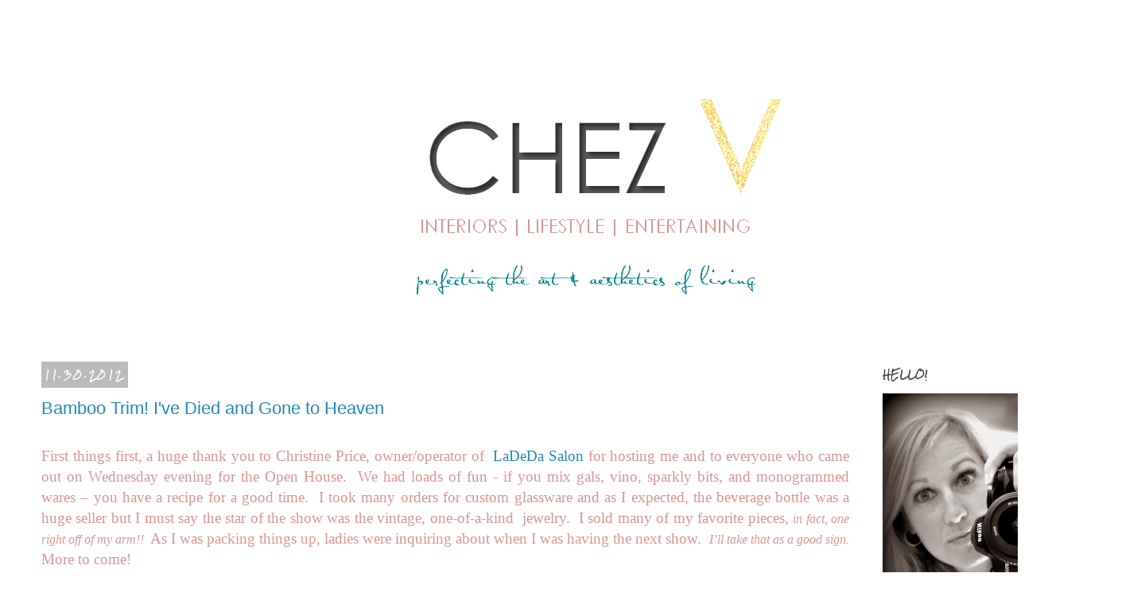

--- FILE ---
content_type: text/html; charset=UTF-8
request_url: https://chezviviv.blogspot.com/2012/11/
body_size: 22227
content:
<!DOCTYPE html>
<html class='v2' dir='ltr' xmlns='http://www.w3.org/1999/xhtml' xmlns:b='http://www.google.com/2005/gml/b' xmlns:data='http://www.google.com/2005/gml/data' xmlns:expr='http://www.google.com/2005/gml/expr'>
<head>
<link href='https://www.blogger.com/static/v1/widgets/335934321-css_bundle_v2.css' rel='stylesheet' type='text/css'/>
<meta content='IE=EmulateIE7' http-equiv='X-UA-Compatible'/>
<meta content='width=1100' name='viewport'/>
<meta content='text/html; charset=UTF-8' http-equiv='Content-Type'/>
<meta content='blogger' name='generator'/>
<link href='https://chezviviv.blogspot.com/favicon.ico' rel='icon' type='image/x-icon'/>
<link href='http://chezviviv.blogspot.com/2012/11/' rel='canonical'/>
<link rel="alternate" type="application/atom+xml" title="Chez V - Atom" href="https://chezviviv.blogspot.com/feeds/posts/default" />
<link rel="alternate" type="application/rss+xml" title="Chez V - RSS" href="https://chezviviv.blogspot.com/feeds/posts/default?alt=rss" />
<link rel="service.post" type="application/atom+xml" title="Chez V - Atom" href="https://www.blogger.com/feeds/4708074126728847800/posts/default" />
<!--Can't find substitution for tag [blog.ieCssRetrofitLinks]-->
<meta content='http://chezviviv.blogspot.com/2012/11/' property='og:url'/>
<meta content='Chez V' property='og:title'/>
<meta content='' property='og:description'/>
<meta content='pinterest-c3c32.html' name='p:domain_verify'/>
<title>Chez V: November 2012</title>
<style type='text/css'>@font-face{font-family:'Josefin Sans';font-style:normal;font-weight:400;font-display:swap;src:url(//fonts.gstatic.com/s/josefinsans/v34/Qw3PZQNVED7rKGKxtqIqX5E-AVSJrOCfjY46_DjQbMlhLybpUVzEEaq2.woff2)format('woff2');unicode-range:U+0102-0103,U+0110-0111,U+0128-0129,U+0168-0169,U+01A0-01A1,U+01AF-01B0,U+0300-0301,U+0303-0304,U+0308-0309,U+0323,U+0329,U+1EA0-1EF9,U+20AB;}@font-face{font-family:'Josefin Sans';font-style:normal;font-weight:400;font-display:swap;src:url(//fonts.gstatic.com/s/josefinsans/v34/Qw3PZQNVED7rKGKxtqIqX5E-AVSJrOCfjY46_DjQbMhhLybpUVzEEaq2.woff2)format('woff2');unicode-range:U+0100-02BA,U+02BD-02C5,U+02C7-02CC,U+02CE-02D7,U+02DD-02FF,U+0304,U+0308,U+0329,U+1D00-1DBF,U+1E00-1E9F,U+1EF2-1EFF,U+2020,U+20A0-20AB,U+20AD-20C0,U+2113,U+2C60-2C7F,U+A720-A7FF;}@font-face{font-family:'Josefin Sans';font-style:normal;font-weight:400;font-display:swap;src:url(//fonts.gstatic.com/s/josefinsans/v34/Qw3PZQNVED7rKGKxtqIqX5E-AVSJrOCfjY46_DjQbMZhLybpUVzEEQ.woff2)format('woff2');unicode-range:U+0000-00FF,U+0131,U+0152-0153,U+02BB-02BC,U+02C6,U+02DA,U+02DC,U+0304,U+0308,U+0329,U+2000-206F,U+20AC,U+2122,U+2191,U+2193,U+2212,U+2215,U+FEFF,U+FFFD;}@font-face{font-family:'Rock Salt';font-style:normal;font-weight:400;font-display:swap;src:url(//fonts.gstatic.com/s/rocksalt/v24/MwQ0bhv11fWD6QsAVOZrt0M6p7NGrQ.woff2)format('woff2');unicode-range:U+0000-00FF,U+0131,U+0152-0153,U+02BB-02BC,U+02C6,U+02DA,U+02DC,U+0304,U+0308,U+0329,U+2000-206F,U+20AC,U+2122,U+2191,U+2193,U+2212,U+2215,U+FEFF,U+FFFD;}</style>
<style id='page-skin-1' type='text/css'><!--
/*
-----------------------------------------------
Blogger Template Style
Name:     Simple
Designer: Josh Peterson
URL:      www.noaesthetic.com
----------------------------------------------- */
/* Variable definitions
====================
<Variable name="keycolor" description="Main Color" type="color" default="#66bbdd"/>
<Group description="Page Text" selector="body">
<Variable name="body.font" description="Font" type="font"
default="normal normal 12px Arial, Tahoma, Helvetica, FreeSans, sans-serif"/>
<Variable name="body.text.color" description="Text Color" type="color" default="#222222"/>
</Group>
<Group description="Backgrounds" selector=".body-fauxcolumns-outer">
<Variable name="body.background.color" description="Outer Background" type="color" default="#66bbdd"/>
<Variable name="content.background.color" description="Main Background" type="color" default="#ffffff"/>
<Variable name="header.background.color" description="Header Background" type="color" default="transparent"/>
</Group>
<Group description="Links" selector=".main-outer">
<Variable name="link.color" description="Link Color" type="color" default="#2288bb"/>
<Variable name="link.visited.color" description="Visited Color" type="color" default="#888888"/>
<Variable name="link.hover.color" description="Hover Color" type="color" default="#33aaff"/>
</Group>
<Group description="Blog Title" selector=".header h1">
<Variable name="header.font" description="Font" type="font"
default="normal normal 60px Arial, Tahoma, Helvetica, FreeSans, sans-serif"/>
<Variable name="header.text.color" description="Title Color" type="color" default="#3399bb" />
</Group>
<Group description="Blog Description" selector=".header .description">
<Variable name="description.text.color" description="Description Color" type="color"
default="#777777" />
</Group>
<Group description="Tabs Text" selector=".tabs-inner .widget li a">
<Variable name="tabs.font" description="Font" type="font"
default="normal normal 14px Arial, Tahoma, Helvetica, FreeSans, sans-serif"/>
<Variable name="tabs.text.color" description="Text Color" type="color" default="#999999"/>
<Variable name="tabs.selected.text.color" description="Selected Color" type="color" default="#000000"/>
</Group>
<Group description="Tabs Background" selector=".tabs-outer .PageList">
<Variable name="tabs.background.color" description="Background Color" type="color" default="#f5f5f5"/>
<Variable name="tabs.selected.background.color" description="Selected Color" type="color" default="#eeeeee"/>
</Group>
<Group description="Post Title" selector="h3.post-title, .comments h4">
<Variable name="post.title.font" description="Font" type="font"
default="normal normal 22px Arial, Tahoma, Helvetica, FreeSans, sans-serif"/>
</Group>
<Group description="Date Header" selector=".date-header">
<Variable name="date.header.color" description="Text Color" type="color"
default="#666666"/>
<Variable name="date.header.background.color" description="Background Color" type="color"
default="transparent"/>
</Group>
<Group description="Post Footer" selector=".post-footer">
<Variable name="post.footer.text.color" description="Text Color" type="color" default="#666666"/>
<Variable name="post.footer.background.color" description="Background Color" type="color"
default="#f9f9f9"/>
<Variable name="post.footer.border.color" description="Shadow Color" type="color" default="#eeeeee"/>
</Group>
<Group description="Gadgets" selector="h2">
<Variable name="widget.title.font" description="Title Font" type="font"
default="normal bold 11px Arial, Tahoma, Helvetica, FreeSans, sans-serif"/>
<Variable name="widget.title.text.color" description="Title Color" type="color" default="#000000"/>
<Variable name="widget.alternate.text.color" description="Alternate Color" type="color" default="#999999"/>
</Group>
<Group description="Images" selector=".main-inner">
<Variable name="image.background.color" description="Background Color" type="color" default="#ffffff"/>
<Variable name="image.border.color" description="Border Color" type="color" default="#eeeeee"/>
<Variable name="image.text.color" description="Caption Text Color" type="color" default="#666666"/>
</Group>
<Group description="Accents" selector=".content-inner">
<Variable name="body.rule.color" description="Separator Line Color" type="color" default="#eeeeee"/>
<Variable name="tabs.border.color" description="Tabs Border Color" type="color" default="transparent"/>
</Group>
<Variable name="body.background" description="Body Background" type="background"
color="#ffffff" default="$(color) none repeat scroll top left"/>
<Variable name="body.background.override" description="Body Background Override" type="string" default=""/>
<Variable name="body.background.gradient.cap" description="Body Gradient Cap" type="url"
default="url(//www.blogblog.com/1kt/simple/gradients_light.png)"/>
<Variable name="body.background.gradient.tile" description="Body Gradient Tile" type="url"
default="url(//www.blogblog.com/1kt/simple/body_gradient_tile_light.png)"/>
<Variable name="content.background.color.selector" description="Content Background Color Selector" type="string" default=".content-inner"/>
<Variable name="content.padding" description="Content Padding" type="length" default="10px"/>
<Variable name="content.padding.horizontal" description="Content Horizontal Padding" type="length" default="10px"/>
<Variable name="content.shadow.spread" description="Content Shadow Spread" type="length" default="40px"/>
<Variable name="content.shadow.spread.webkit" description="Content Shadow Spread (WebKit)" type="length" default="5px"/>
<Variable name="content.shadow.spread.ie" description="Content Shadow Spread (IE)" type="length" default="10px"/>
<Variable name="main.border.width" description="Main Border Width" type="length" default="0"/>
<Variable name="header.background.gradient" description="Header Gradient" type="url" default="none"/>
<Variable name="header.shadow.offset.left" description="Header Shadow Offset Left" type="length" default="-1px"/>
<Variable name="header.shadow.offset.top" description="Header Shadow Offset Top" type="length" default="-1px"/>
<Variable name="header.shadow.spread" description="Header Shadow Spread" type="length" default="1px"/>
<Variable name="header.padding" description="Header Padding" type="length" default="30px"/>
<Variable name="header.border.size" description="Header Border Size" type="length" default="1px"/>
<Variable name="header.bottom.border.size" description="Header Bottom Border Size" type="length" default="1px"/>
<Variable name="header.border.horizontalsize" description="Header Horizontal Border Size" type="length" default="0"/>
<Variable name="description.text.size" description="Description Text Size" type="string" default="140%"/>
<Variable name="tabs.margin.top" description="Tabs Margin Top" type="length" default="0" />
<Variable name="tabs.margin.side" description="Tabs Side Margin" type="length" default="30px" />
<Variable name="tabs.background.gradient" description="Tabs Background Gradient" type="url"
default="url(//www.blogblog.com/1kt/simple/gradients_light.png)"/>
<Variable name="tabs.border.width" description="Tabs Border Width" type="length" default="1px"/>
<Variable name="tabs.bevel.border.width" description="Tabs Bevel Border Width" type="length" default="1px"/>
<Variable name="date.header.padding" description="Date Header Padding" type="string" default="inherit"/>
<Variable name="date.header.letterspacing" description="Date Header Letter Spacing" type="string" default="inherit"/>
<Variable name="date.header.margin" description="Date Header Margin" type="string" default="inherit"/>
<Variable name="post.margin.bottom" description="Post Bottom Margin" type="length" default="25px"/>
<Variable name="image.border.small.size" description="Image Border Small Size" type="length" default="2px"/>
<Variable name="image.border.large.size" description="Image Border Large Size" type="length" default="5px"/>
<Variable name="page.width.selector" description="Page Width Selector" type="string" default=".region-inner"/>
<Variable name="page.width" description="Page Width" type="string" default="auto"/>
<Variable name="main.section.margin" description="Main Section Margin" type="length" default="15px"/>
<Variable name="main.padding" description="Main Padding" type="length" default="15px"/>
<Variable name="main.padding.top" description="Main Padding Top" type="length" default="30px"/>
<Variable name="main.padding.bottom" description="Main Padding Bottom" type="length" default="30px"/>
<Variable name="paging.background"
color="#ffffff"
description="Background of blog paging area" type="background"
default="transparent none no-repeat scroll top center"/>
<Variable name="footer.bevel" description="Bevel border length of footer" type="length" default="0"/>
<Variable name="mobile.background.overlay" description="Mobile Background Overlay" type="string"
default="transparent none repeat scroll top left"/>
<Variable name="mobile.background.size" description="Mobile Background Size" type="string" default="auto"/>
<Variable name="mobile.button.color" description="Mobile Button Color" type="color" default="#ffffff" />
<Variable name="startSide" description="Side where text starts in blog language" type="automatic" default="left"/>
<Variable name="endSide" description="Side where text ends in blog language" type="automatic" default="right"/>
*/
/* Content
----------------------------------------------- */
body, .body-fauxcolumn-outer {
font: normal normal 12px 'Trebuchet MS', Trebuchet, Verdana, sans-serif;
color: #666666;
background: #ffffff none repeat scroll top left;
padding: 0 0 0 0;
}
html body .region-inner {
min-width: 0;
max-width: 100%;
width: auto;
}
a:link {
text-decoration:none;
color: #2288bb;
}
a:visited {
text-decoration:none;
color: #888888;
}
a:hover {
text-decoration:underline;
color: #33aaff;
}
.body-fauxcolumn-outer .fauxcolumn-inner {
background: transparent none repeat scroll top left;
_background-image: none;
}
.body-fauxcolumn-outer .cap-top {
position: absolute;
z-index: 1;
height: 400px;
width: 100%;
background: #ffffff none repeat scroll top left;
}
.body-fauxcolumn-outer .cap-top .cap-left {
width: 100%;
background: transparent none repeat-x scroll top left;
_background-image: none;
}
.content-outer {
-moz-box-shadow: 0 0 0 rgba(0, 0, 0, .15);
-webkit-box-shadow: 0 0 0 rgba(0, 0, 0, .15);
-goog-ms-box-shadow: 0 0 0 #333333;
box-shadow: 0 0 0 rgba(0, 0, 0, .15);
margin-bottom: 1px;
}
.content-inner {
padding: 10px 40px;
}
.content-inner {
background-color: #ffffff;
}
/* Header
----------------------------------------------- */
.header-outer {
background: transparent none repeat-x scroll 0 -400px;
_background-image: none;
}
.Header h1 {
font: normal normal 40px 'Trebuchet MS',Trebuchet,Verdana,sans-serif;
color: #000000;
text-shadow: 0 0 0 rgba(0, 0, 0, .2);
}
.Header h1 a {
color: #000000;
}
.Header .description {
font-size: 18px;
color: #000000;
}
.header-inner .Header .titlewrapper {
padding: 22px 0;
}
.header-inner .Header .descriptionwrapper {
padding: 0 0;
}
/* Tabs
----------------------------------------------- */
.tabs-inner .section:first-child {
border-top: 0 solid #dddddd;
}
.tabs-inner .section:first-child ul {
margin-top: -1px;
border-top: 1px solid #dddddd;
border-left: 1px solid #dddddd;
border-right: 1px solid #dddddd;
}
.tabs-inner .widget ul {
background: transparent none repeat-x scroll 0 -800px;
_background-image: none;
border-bottom: 1px solid #dddddd;
margin-top: 0;
margin-left: -30px;
margin-right: -30px;
}
.tabs-inner .widget li a {
display: inline-block;
padding: .6em 1em;
font: normal normal 12px 'Trebuchet MS', Trebuchet, Verdana, sans-serif;
color: #000000;
border-left: 1px solid #ffffff;
border-right: 1px solid #dddddd;
}
.tabs-inner .widget li:first-child a {
border-left: none;
}
.tabs-inner .widget li.selected a, .tabs-inner .widget li a:hover {
color: #000000;
background-color: #eeeeee;
text-decoration: none;
}
/* Columns
----------------------------------------------- */
.main-outer {
border-top: 0 solid transparent;
}
.fauxcolumn-left-outer .fauxcolumn-inner {
border-right: 1px solid transparent;
}
.fauxcolumn-right-outer .fauxcolumn-inner {
border-left: 1px solid transparent;
}
/* Headings
----------------------------------------------- */
h2 {
margin: 0 0 1em 0;
font: normal bold 11px Rock Salt;
color: #444444;
text-transform: uppercase;
}
/* Widgets
----------------------------------------------- */
.widget .zippy {
color: #999999;
text-shadow: 2px 2px 1px rgba(0, 0, 0, .1);
}
.widget .popular-posts ul {
list-style: none;
}
/* Posts
----------------------------------------------- */
.date-header span {
background-color: #bbbbbb;
color: #ffffff;
padding: 0.4em;
letter-spacing: 3px;
margin: inherit;
}
.main-inner {
padding-top: 35px;
padding-bottom: 65px;
}
.main-inner .column-center-inner {
padding: 0 0;
}
.main-inner .column-center-inner .section {
margin: 0 1em;
}
.post {
margin: 0 0 45px 0;
}
h3.post-title, .comments h4 {
font: normal normal 22px 'Trebuchet MS',Trebuchet,Verdana,sans-serif;
margin: .75em 0 0;
}
.post-body {
font-size: 110%;
line-height: 1.4;
position: relative;
}
.post-body img, .post-body .tr-caption-container, .Profile img, .Image img,
.BlogList .item-thumbnail img {
padding: 2px;
background: #ffffff;
border: 1px solid #eeeeee;
-moz-box-shadow: 1px 1px 5px rgba(0, 0, 0, .1);
-webkit-box-shadow: 1px 1px 5px rgba(0, 0, 0, .1);
box-shadow: 1px 1px 5px rgba(0, 0, 0, .1);
}
.post-body img, .post-body .tr-caption-container {
padding: 5px;
}
.post-body .tr-caption-container {
color: #666666;
}
.post-body .tr-caption-container img {
padding: 0;
background: transparent;
border: none;
-moz-box-shadow: 0 0 0 rgba(0, 0, 0, .1);
-webkit-box-shadow: 0 0 0 rgba(0, 0, 0, .1);
box-shadow: 0 0 0 rgba(0, 0, 0, .1);
}
.post-header {
margin: 0 0 1.5em;
line-height: 1.6;
font-size: 90%;
}
.post-footer {
margin: 20px -2px 0;
padding: 5px 10px;
color: #666666;
background-color: #eeeeee;
border-bottom: 1px solid #eeeeee;
line-height: 1.6;
font-size: 90%;
}
#comments .comment-author {
padding-top: 1.5em;
border-top: 1px solid transparent;
background-position: 0 1.5em;
}
#comments .comment-author:first-child {
padding-top: 0;
border-top: none;
}
.avatar-image-container {
margin: .2em 0 0;
}
#comments .avatar-image-container img {
border: 1px solid #eeeeee;
}
/* Comments
----------------------------------------------- */
.comments .comments-content .icon.blog-author {
background-repeat: no-repeat;
background-image: url([data-uri]);
}
.comments .comments-content .loadmore a {
border-top: 1px solid #999999;
border-bottom: 1px solid #999999;
}
.comments .comment-thread.inline-thread {
background-color: #eeeeee;
}
.comments .continue {
border-top: 2px solid #999999;
}
/* Accents
---------------------------------------------- */
.section-columns td.columns-cell {
border-left: 1px solid transparent;
}
.blog-pager {
background: transparent url(//www.blogblog.com/1kt/simple/paging_dot.png) repeat-x scroll top center;
}
.blog-pager-older-link, .home-link,
.blog-pager-newer-link {
background-color: #ffffff;
padding: 5px;
}
.footer-outer {
border-top: 1px dashed #bbbbbb;
}
/* Mobile
----------------------------------------------- */
body.mobile  {
background-size: auto;
}
.mobile .body-fauxcolumn-outer {
background: transparent none repeat scroll top left;
}
.mobile .body-fauxcolumn-outer .cap-top {
background-size: 100% auto;
}
.mobile .content-outer {
-webkit-box-shadow: 0 0 3px rgba(0, 0, 0, .15);
box-shadow: 0 0 3px rgba(0, 0, 0, .15);
padding: 0 0;
}
body.mobile .AdSense {
margin: 0 -0;
}
.mobile .tabs-inner .widget ul {
margin-left: 0;
margin-right: 0;
}
.mobile .post {
margin: 0;
}
.mobile .main-inner .column-center-inner .section {
margin: 0;
}
.mobile .date-header span {
padding: 0.1em 10px;
margin: 0 -10px;
}
.mobile h3.post-title {
margin: 0;
}
.mobile .blog-pager {
background: transparent none no-repeat scroll top center;
}
.mobile .footer-outer {
border-top: none;
}
.mobile .main-inner, .mobile .footer-inner {
background-color: #ffffff;
}
.mobile-index-contents {
color: #666666;
}
.mobile-link-button {
background-color: #2288bb;
}
.mobile-link-button a:link, .mobile-link-button a:visited {
color: #ffffff;
}
.mobile .tabs-inner .section:first-child {
border-top: none;
}
.mobile .tabs-inner .PageList .widget-content {
background-color: #eeeeee;
color: #000000;
border-top: 1px solid #dddddd;
border-bottom: 1px solid #dddddd;
}
.mobile .tabs-inner .PageList .widget-content .pagelist-arrow {
border-left: 1px solid #dddddd;
}
.post-body img, .post-body .tr-caption-container, .Profile img, .Image img, .BlogList .item-thumbnail img {
padding: 0px !important;
background: none !important;
border: none !important;
-moz-box-shadow: 0px 0px 0px transparent !important;
-webkit-box-shadow: 0px 0px 0px transparent !important;
box-shadow: 0px 0px 0px transparent !important;
}
.mobile .post-body img,
.mobile .post-body .tr-caption-container,
.mobile .Profile img,
.mobile .Image img,
.mobile .BlogList .item-thumbnail img {
border:0;
padding:0;
box-shadow: none;
background: none;
}
--></style>
<style id='template-skin-1' type='text/css'><!--
body {
min-width: 1440px;
}
.content-outer, .content-fauxcolumn-outer, .region-inner {
min-width: 1440px;
max-width: 1440px;
_width: 1440px;
}
.main-inner .columns {
padding-left: 0px;
padding-right: 320px;
}
.main-inner .fauxcolumn-center-outer {
left: 0px;
right: 320px;
/* IE6 does not respect left and right together */
_width: expression(this.parentNode.offsetWidth -
parseInt("0px") -
parseInt("320px") + 'px');
}
.main-inner .fauxcolumn-left-outer {
width: 0px;
}
.main-inner .fauxcolumn-right-outer {
width: 320px;
}
.main-inner .column-left-outer {
width: 0px;
right: 100%;
margin-left: -0px;
}
.main-inner .column-right-outer {
width: 320px;
margin-right: -320px;
}
#layout {
min-width: 0;
}
#layout .content-outer {
min-width: 0;
width: 800px;
}
#layout .region-inner {
min-width: 0;
width: auto;
}
--></style>
<link href='https://www.blogger.com/dyn-css/authorization.css?targetBlogID=4708074126728847800&amp;zx=8bba8c44-b326-4e33-a549-a017f9cc4cea' media='none' onload='if(media!=&#39;all&#39;)media=&#39;all&#39;' rel='stylesheet'/><noscript><link href='https://www.blogger.com/dyn-css/authorization.css?targetBlogID=4708074126728847800&amp;zx=8bba8c44-b326-4e33-a549-a017f9cc4cea' rel='stylesheet'/></noscript>
<meta name='google-adsense-platform-account' content='ca-host-pub-1556223355139109'/>
<meta name='google-adsense-platform-domain' content='blogspot.com'/>

</head>
<body class='loading'>
<div class='navbar no-items section' id='navbar'>
</div>
<div class='body-fauxcolumns'>
<div class='fauxcolumn-outer body-fauxcolumn-outer'>
<div class='cap-top'>
<div class='cap-left'></div>
<div class='cap-right'></div>
</div>
<div class='fauxborder-left'>
<div class='fauxborder-right'></div>
<div class='fauxcolumn-inner'>
</div>
</div>
<div class='cap-bottom'>
<div class='cap-left'></div>
<div class='cap-right'></div>
</div>
</div>
</div>
<div class='content'>
<div class='content-fauxcolumns'>
<div class='fauxcolumn-outer content-fauxcolumn-outer'>
<div class='cap-top'>
<div class='cap-left'></div>
<div class='cap-right'></div>
</div>
<div class='fauxborder-left'>
<div class='fauxborder-right'></div>
<div class='fauxcolumn-inner'>
</div>
</div>
<div class='cap-bottom'>
<div class='cap-left'></div>
<div class='cap-right'></div>
</div>
</div>
</div>
<div class='content-outer'>
<div class='content-cap-top cap-top'>
<div class='cap-left'></div>
<div class='cap-right'></div>
</div>
<div class='fauxborder-left content-fauxborder-left'>
<div class='fauxborder-right content-fauxborder-right'></div>
<div class='content-inner'>
<header>
<div class='header-outer'>
<div class='header-cap-top cap-top'>
<div class='cap-left'></div>
<div class='cap-right'></div>
</div>
<div class='fauxborder-left header-fauxborder-left'>
<div class='fauxborder-right header-fauxborder-right'></div>
<div class='region-inner header-inner'>
<div class='header section' id='header'><div class='widget Header' data-version='1' id='Header1'>
<div id='header-inner'>
<a href='https://chezviviv.blogspot.com/' style='display: block'>
<img alt='Chez V' height='384px; ' id='Header1_headerimg' src='https://blogger.googleusercontent.com/img/b/R29vZ2xl/AVvXsEhPrZc83NTVTJh2JJzRLUKQpoaJzGDMEin1cP0wIrtqVJcfCl-3BigzWHtRXrHIgXNaqiKucw2OUf3WEKSdMXYroSqw82jfbO55Rf2km6WN8arJxnRNu_RRZkukjje0kaHmKKVyjwzQ8u0/s1600/Blog+Header+4+-+Gold+V.png' style='display: block' width='1344px; '/>
</a>
</div>
</div></div>
</div>
</div>
<div class='header-cap-bottom cap-bottom'>
<div class='cap-left'></div>
<div class='cap-right'></div>
</div>
</div>
</header>
<div class='tabs-outer'>
<div class='tabs-cap-top cap-top'>
<div class='cap-left'></div>
<div class='cap-right'></div>
</div>
<div class='fauxborder-left tabs-fauxborder-left'>
<div class='fauxborder-right tabs-fauxborder-right'></div>
<div class='region-inner tabs-inner'>
<div class='tabs no-items section' id='crosscol'></div>
<div class='tabs no-items section' id='crosscol-overflow'></div>
</div>
</div>
<div class='tabs-cap-bottom cap-bottom'>
<div class='cap-left'></div>
<div class='cap-right'></div>
</div>
</div>
<div class='main-outer'>
<div class='main-cap-top cap-top'>
<div class='cap-left'></div>
<div class='cap-right'></div>
</div>
<div class='fauxborder-left main-fauxborder-left'>
<div class='fauxborder-right main-fauxborder-right'></div>
<div class='region-inner main-inner'>
<div class='columns fauxcolumns'>
<div class='fauxcolumn-outer fauxcolumn-center-outer'>
<div class='cap-top'>
<div class='cap-left'></div>
<div class='cap-right'></div>
</div>
<div class='fauxborder-left'>
<div class='fauxborder-right'></div>
<div class='fauxcolumn-inner'>
</div>
</div>
<div class='cap-bottom'>
<div class='cap-left'></div>
<div class='cap-right'></div>
</div>
</div>
<div class='fauxcolumn-outer fauxcolumn-left-outer'>
<div class='cap-top'>
<div class='cap-left'></div>
<div class='cap-right'></div>
</div>
<div class='fauxborder-left'>
<div class='fauxborder-right'></div>
<div class='fauxcolumn-inner'>
</div>
</div>
<div class='cap-bottom'>
<div class='cap-left'></div>
<div class='cap-right'></div>
</div>
</div>
<div class='fauxcolumn-outer fauxcolumn-right-outer'>
<div class='cap-top'>
<div class='cap-left'></div>
<div class='cap-right'></div>
</div>
<div class='fauxborder-left'>
<div class='fauxborder-right'></div>
<div class='fauxcolumn-inner'>
</div>
</div>
<div class='cap-bottom'>
<div class='cap-left'></div>
<div class='cap-right'></div>
</div>
</div>
<!-- corrects IE6 width calculation -->
<div class='columns-inner'>
<div class='column-center-outer'>
<div class='column-center-inner'>
<div class='main section' id='main'><div class='widget Blog' data-version='1' id='Blog1'>
<div class='blog-posts hfeed'>

          <div class="date-outer">
        
<h2 class='date-header'><span>11.30.2012</span></h2>

          <div class="date-posts">
        
<div class='post-outer'>
<div class='post hentry' itemprop='blogPost' itemscope='itemscope' itemtype='http://schema.org/BlogPosting'>
<meta content='https://blogger.googleusercontent.com/img/b/R29vZ2xl/AVvXsEjCnJOr5SbsEf-U-fzhI3a70QO4ACjXBS4jic_9U4llSuQT_ZySXVr3hvqBBhLjO9LR1DLn1ze_724DWYORZCNTkSn36YgtpfDssYORwgm-bG0wNo25kT64nRvl2C-WLqYX6k8lZAn8VEo/s640/HB+pics+006.JPG' itemprop='image_url'/>
<meta content='4708074126728847800' itemprop='blogId'/>
<meta content='3185931795417042688' itemprop='postId'/>
<a name='3185931795417042688'></a>
<h3 class='post-title entry-title' itemprop='name'>
<a href='https://chezviviv.blogspot.com/2012/11/bamboo-trim-ive-died-and-gone-to-heaven.html'>Bamboo Trim!  I've Died and Gone to Heaven</a>
</h3>
<div class='post-header'>
<div class='post-header-line-1'></div>
</div>
<div class='post-body entry-content' id='post-body-3185931795417042688' itemprop='description articleBody'>
<br />
<div style="direction: ltr; language: en-US; margin-bottom: 0pt; margin-left: 0in; margin-top: 0pt; mso-line-break-override: none; punctuation-wrap: hanging; text-align: justify; text-justify: inter-ideograph; unicode-bidi: embed; word-break: normal;">
<span style="color: #d99694; font-family: &quot;Century Gothic&quot;; font-size: 14.0pt; language: en-US; mso-ascii-font-family: &quot;Century Gothic&quot;; mso-bidi-font-family: +mn-cs; mso-color-index: 5; mso-fareast-font-family: +mn-ea; mso-font-kerning: 12.0pt;">First
things first, a huge thank you to Christine Price, owner/operator of&nbsp;</span><span style="color: #d99694; font-family: &quot;Century Gothic&quot;; font-size: 14.0pt; language: en-US; mso-ascii-font-family: &quot;Century Gothic&quot;; mso-bidi-font-family: +mn-cs; mso-color-index: 5; mso-fareast-font-family: +mn-ea; mso-font-kerning: 12.0pt;"><a href="http://ladedalesalon.com/" target="_blank">&nbsp;LaDeDa Salon</a>
for hosting me and to everyone who came out on Wednesday evening for the Open
House.&nbsp; We had loads of fun - if you mix
gals, </span><span style="color: #d99694; font-family: &quot;Century Gothic&quot;; font-size: 14.0pt; language: en-US; mso-ascii-font-family: &quot;Century Gothic&quot;; mso-bidi-font-family: +mn-cs; mso-color-index: 5; mso-fareast-font-family: +mn-ea; mso-font-kerning: 12.0pt;">vino</span><span style="color: #d99694; font-family: &quot;Century Gothic&quot;; font-size: 14.0pt; language: en-US; mso-ascii-font-family: &quot;Century Gothic&quot;; mso-bidi-font-family: +mn-cs; mso-color-index: 5; mso-fareast-font-family: +mn-ea; mso-font-kerning: 12.0pt;">, sparkly bits, and monogrammed wares &#8211; you have a
recipe for a good time.&nbsp; I took many
orders for custom glassware and as I expected, the beverage bottle was a huge
seller but I must say the star of the show was the vintage, one-of-a-kind&nbsp; jewelry.&nbsp;
I sold many of my favorite pieces, </span><span style="color: #d99694; font-family: &quot;Century Gothic&quot;; font-size: 12.0pt; font-style: italic; language: en-US; mso-ascii-font-family: &quot;Century Gothic&quot;; mso-bidi-font-family: +mn-cs; mso-color-index: 5; mso-fareast-font-family: +mn-ea; mso-font-kerning: 12.0pt;">in fact, one right off of my arm!! </span><span style="color: #d99694; font-family: &quot;Century Gothic&quot;; font-size: 12.0pt; font-style: italic; language: en-US; mso-ascii-font-family: &quot;Century Gothic&quot;; mso-bidi-font-family: +mn-cs; mso-color-index: 5; mso-fareast-font-family: +mn-ea; mso-font-kerning: 12.0pt;">&nbsp;</span><span style="color: #d99694; font-family: &quot;Century Gothic&quot;; font-size: 14.0pt; language: en-US; mso-ascii-font-family: &quot;Century Gothic&quot;; mso-bidi-font-family: +mn-cs; mso-color-index: 5; mso-fareast-font-family: +mn-ea; mso-font-kerning: 12.0pt;">As I was packing things up, ladies
were inquiring about when I was having the next show.&nbsp; </span><span style="color: #d99694; font-family: &quot;Century Gothic&quot;; font-size: 12.0pt; font-style: italic; language: en-US; mso-ascii-font-family: &quot;Century Gothic&quot;; mso-bidi-font-family: +mn-cs; mso-color-index: 5; mso-fareast-font-family: +mn-ea; mso-font-kerning: 12.0pt;">I&#8217;ll take that as a good sign. </span><span style="color: #d99694; font-family: 'Century Gothic'; font-size: 14pt;">More to come!</span></div>
<div style="direction: ltr; language: en-US; margin-bottom: 0pt; margin-left: 0in; margin-top: 0pt; mso-line-break-override: none; punctuation-wrap: hanging; text-align: justify; text-justify: inter-ideograph; unicode-bidi: embed; word-break: normal;">
<span style="color: #d99694; font-family: &quot;Century Gothic&quot;; font-size: 12.0pt; font-style: italic; language: en-US; mso-ascii-font-family: &quot;Century Gothic&quot;; mso-bidi-font-family: +mn-cs; mso-color-index: 5; mso-fareast-font-family: +mn-ea; mso-font-kerning: 12.0pt;"><br /></span></div>
<div style="direction: ltr; language: en-US; margin-bottom: 0pt; margin-left: 0in; margin-top: 0pt; mso-line-break-override: none; punctuation-wrap: hanging; text-align: justify; text-justify: inter-ideograph; unicode-bidi: embed; word-break: normal;">
<span style="color: #d99694; font-family: &quot;Century Gothic&quot;; font-size: 14.0pt; language: en-US; mso-ascii-font-family: &quot;Century Gothic&quot;; mso-bidi-font-family: +mn-cs; mso-color-index: 5; mso-fareast-font-family: +mn-ea; mso-font-kerning: 12.0pt;">
</span></div>
<div style="direction: ltr; language: en-US; margin-bottom: 0pt; margin-left: 0in; margin-top: 0pt; mso-line-break-override: none; punctuation-wrap: hanging; text-align: justify; text-justify: inter-ideograph; unicode-bidi: embed; word-break: normal;">
<span style="color: #d99694; font-family: &quot;Century Gothic&quot;; font-size: 14.0pt; language: en-US; mso-ascii-font-family: &quot;Century Gothic&quot;; mso-bidi-font-family: +mn-cs; mso-color-index: 5; mso-fareast-font-family: +mn-ea; mso-font-kerning: 12.0pt;">Secondly,
I want to have a minute with this little piece of awesomeness.&nbsp; Seriously, shut up with that tortoiseshell-looking bamboo molding.&nbsp; And custom-painted
grass cloth.&nbsp; </span><span style="color: #d99694; font-family: &quot;Century Gothic&quot;; font-size: 12.0pt; font-style: italic; language: en-US; mso-ascii-font-family: &quot;Century Gothic&quot;; mso-bidi-font-family: +mn-cs; mso-color-index: 5; mso-fareast-font-family: +mn-ea; mso-font-kerning: 12.0pt;">I mean.</span></div>
<div style="direction: ltr; language: en-US; margin-bottom: 0pt; margin-left: 0in; margin-top: 0pt; mso-line-break-override: none; punctuation-wrap: hanging; text-align: justify; text-justify: inter-ideograph; unicode-bidi: embed; word-break: normal;">
<span style="color: #d99694; font-family: &quot;Century Gothic&quot;; font-size: 12.0pt; font-style: italic; language: en-US; mso-ascii-font-family: &quot;Century Gothic&quot;; mso-bidi-font-family: +mn-cs; mso-color-index: 5; mso-fareast-font-family: +mn-ea; mso-font-kerning: 12.0pt;"><br /></span></div>
<div class="separator" style="clear: both; text-align: center;">
<a href="https://blogger.googleusercontent.com/img/b/R29vZ2xl/AVvXsEjCnJOr5SbsEf-U-fzhI3a70QO4ACjXBS4jic_9U4llSuQT_ZySXVr3hvqBBhLjO9LR1DLn1ze_724DWYORZCNTkSn36YgtpfDssYORwgm-bG0wNo25kT64nRvl2C-WLqYX6k8lZAn8VEo/s1600/HB+pics+006.JPG" imageanchor="1" style="margin-left: 1em; margin-right: 1em;"><img border="0" height="640" src="https://blogger.googleusercontent.com/img/b/R29vZ2xl/AVvXsEjCnJOr5SbsEf-U-fzhI3a70QO4ACjXBS4jic_9U4llSuQT_ZySXVr3hvqBBhLjO9LR1DLn1ze_724DWYORZCNTkSn36YgtpfDssYORwgm-bG0wNo25kT64nRvl2C-WLqYX6k8lZAn8VEo/s640/HB+pics+006.JPG" width="425" /></a></div>
<div style="direction: ltr; language: en-US; margin-bottom: 0pt; margin-left: 0in; margin-top: 0pt; mso-line-break-override: none; punctuation-wrap: hanging; text-align: justify; text-justify: inter-ideograph; unicode-bidi: embed; word-break: normal;">
<span style="color: #d99694; font-family: &quot;Century Gothic&quot;; font-size: 12.0pt; font-style: italic; language: en-US; mso-ascii-font-family: &quot;Century Gothic&quot;; mso-bidi-font-family: +mn-cs; mso-color-index: 5; mso-fareast-font-family: +mn-ea; mso-font-kerning: 12.0pt;"><br /></span></div>
<div style="direction: ltr; language: en-US; margin-bottom: 0pt; margin-left: 0in; margin-top: 0pt; mso-line-break-override: none; punctuation-wrap: hanging; text-align: justify; text-justify: inter-ideograph; unicode-bidi: embed; word-break: normal;">
<span style="color: #d99694; font-family: &quot;Century Gothic&quot;; font-size: 14.0pt; language: en-US; mso-ascii-font-family: &quot;Century Gothic&quot;; mso-bidi-font-family: +mn-cs; mso-color-index: 5; mso-fareast-font-family: +mn-ea; mso-font-kerning: 12.0pt;">
</span></div>
<div style="direction: ltr; language: en-US; margin-bottom: 0pt; margin-left: 0in; margin-top: 0pt; mso-line-break-override: none; punctuation-wrap: hanging; text-align: justify; text-justify: inter-ideograph; unicode-bidi: embed; word-break: normal;">
<span style="color: #d99694; font-family: &quot;Century Gothic&quot;; font-size: 14.0pt; language: en-US; mso-ascii-font-family: &quot;Century Gothic&quot;; mso-bidi-font-family: +mn-cs; mso-color-index: 5; mso-fareast-font-family: +mn-ea; mso-font-kerning: 12.0pt;">Really
I just adore everything happening about this little situation.&nbsp; Kudos to <a href="http://kevinisbell.com/" target="_blank">Kevin Isbell</a> who is responsible for
the design.&nbsp; It is in the Dec/Jan 2013
<a href="http://www.housebeautiful.com/" target="_blank">House Beautiful</a>.&nbsp; Newell and his crew
continue to be at the top of their game.&nbsp;
I very much appreciate that he is dialed into the blog world and has
featured many bloggers in this month&#8217;s issue in conjunction with the
features.&nbsp;&nbsp;</span><span style="color: #d99694; font-family: &quot;Century Gothic&quot;; font-size: 12.0pt; font-style: italic; language: en-US; mso-ascii-font-family: &quot;Century Gothic&quot;; mso-bidi-font-family: +mn-cs; mso-color-index: 5; mso-fareast-font-family: +mn-ea; mso-font-kerning: 12.0pt;">But what is up with the website?&nbsp;&nbsp;</span><span style="color: #d99694; font-family: &quot;Century Gothic&quot;; font-size: 14.0pt; language: en-US; mso-ascii-font-family: &quot;Century Gothic&quot;; mso-bidi-font-family: +mn-cs; mso-color-index: 5; mso-fareast-font-family: +mn-ea; mso-font-kerning: 12.0pt;">&nbsp; Am I missing something?&nbsp; Help me to understand why&nbsp;I can&#8217;t ever seem to access the pictures or the
features. &nbsp;Is there some sort of secret knock? As a magazine subscriber you would think that I could access the ding dang website.</span></div>
<div style="direction: ltr; language: en-US; margin-bottom: 0pt; margin-left: 0in; margin-top: 0pt; mso-line-break-override: none; punctuation-wrap: hanging; text-align: justify; text-justify: inter-ideograph; unicode-bidi: embed; word-break: normal;">
<span style="color: #d99694; font-family: &quot;Century Gothic&quot;; font-size: 14.0pt; language: en-US; mso-ascii-font-family: &quot;Century Gothic&quot;; mso-bidi-font-family: +mn-cs; mso-color-index: 5; mso-fareast-font-family: +mn-ea; mso-font-kerning: 12.0pt;"><br /></span></div>
<div style="direction: ltr; language: en-US; margin-bottom: 0pt; margin-left: 0in; margin-top: 0pt; mso-line-break-override: none; punctuation-wrap: hanging; text-align: justify; text-justify: inter-ideograph; unicode-bidi: embed; word-break: normal;">
<span style="color: #d99694; font-family: &quot;Century Gothic&quot;; font-size: 14.0pt; language: en-US; mso-ascii-font-family: &quot;Century Gothic&quot;; mso-bidi-font-family: +mn-cs; mso-color-index: 5; mso-fareast-font-family: +mn-ea; mso-font-kerning: 12.0pt;">
</span></div>
<div style="direction: ltr; language: en-US; margin-bottom: 0pt; margin-left: 0in; margin-top: 0pt; mso-line-break-override: none; punctuation-wrap: hanging; text-align: justify; text-justify: inter-ideograph; unicode-bidi: embed; word-break: normal;">
<span style="color: #d99694; font-family: &quot;Century Gothic&quot;; font-size: 14.0pt; language: en-US; mso-ascii-font-family: &quot;Century Gothic&quot;; mso-bidi-font-family: +mn-cs; mso-color-index: 5; mso-fareast-font-family: +mn-ea; mso-font-kerning: 12.0pt;">So </span><span style="color: #d99694; font-family: &quot;Century Gothic&quot;; font-size: 14.0pt; language: en-US; mso-ascii-font-family: &quot;Century Gothic&quot;; mso-bidi-font-family: +mn-cs; mso-color-index: 5; mso-fareast-font-family: +mn-ea; mso-font-kerning: 12.0pt;">ya</span><span style="color: #d99694; font-family: &quot;Century Gothic&quot;; font-size: 14.0pt; language: en-US; mso-ascii-font-family: &quot;Century Gothic&quot;; mso-bidi-font-family: +mn-cs; mso-color-index: 5; mso-fareast-font-family: +mn-ea; mso-font-kerning: 12.0pt;"> get a
picture of a picture.&nbsp; </span><span style="color: #d99694; font-family: &quot;Century Gothic&quot;; font-size: 12.0pt; font-style: italic; language: en-US; mso-ascii-font-family: &quot;Century Gothic&quot;; mso-bidi-font-family: +mn-cs; mso-color-index: 5; mso-fareast-font-family: +mn-ea; mso-font-kerning: 12.0pt;">Dumb.</span></div>
<div style="direction: ltr; language: en-US; margin-bottom: 0pt; margin-left: 0in; margin-top: 0pt; mso-line-break-override: none; punctuation-wrap: hanging; text-align: justify; text-justify: inter-ideograph; unicode-bidi: embed; word-break: normal;">
<span style="color: #d99694; font-family: &quot;Century Gothic&quot;; font-size: 12.0pt; font-style: italic; language: en-US; mso-ascii-font-family: &quot;Century Gothic&quot;; mso-bidi-font-family: +mn-cs; mso-color-index: 5; mso-fareast-font-family: +mn-ea; mso-font-kerning: 12.0pt;"><br /></span></div>
<div style="direction: ltr; language: en-US; margin-bottom: 0pt; margin-left: 0in; margin-top: 0pt; mso-line-break-override: none; punctuation-wrap: hanging; text-align: justify; text-justify: inter-ideograph; unicode-bidi: embed; word-break: normal;">
<span style="color: #d99694; font-family: 'Century Gothic'; font-size: 14pt;">Anywho</span><span style="color: #d99694; font-family: 'Century Gothic'; font-size: 14pt;">, I am
one tired lady.&nbsp; I need this </span><span style="color: #d99694; font-family: 'Century Gothic'; font-size: 14pt;">wknd</span><span style="color: #d99694; font-family: 'Century Gothic'; font-size: 14pt;"> to
recharge like nobody&#8217;s business but I have a little something up my sleeve that
requires mucho energy.&nbsp; </span><span style="color: #d99694; font-family: 'Century Gothic'; font-size: 12pt; font-style: italic;">So here&#8217;s hoping that coffee and </span><span style="color: #d99694; font-family: 'Century Gothic'; font-size: 12pt; font-style: italic;">vino</span><span style="color: #d99694; font-family: 'Century Gothic'; font-size: 12pt; font-style: italic;"> push me on through!</span></div>
<div style="direction: ltr; language: en-US; margin-bottom: 0pt; margin-left: 0in; margin-top: 0pt; mso-line-break-override: none; punctuation-wrap: hanging; text-align: justify; text-justify: inter-ideograph; unicode-bidi: embed; word-break: normal;">
<span style="color: #d99694; font-family: 'Century Gothic'; font-size: 12pt; font-style: italic;"><br /></span></div>
<div style="direction: ltr; language: en-US; margin-bottom: 0pt; margin-left: 0in; margin-top: 0pt; mso-line-break-override: none; punctuation-wrap: hanging; text-align: justify; text-justify: inter-ideograph; unicode-bidi: embed; word-break: normal;">
</div>
<div style="direction: ltr; language: en-US; margin-bottom: 0pt; margin-left: 0in; margin-top: 0pt; mso-line-break-override: none; punctuation-wrap: hanging; text-align: left; unicode-bidi: embed; word-break: normal;">
<span style="color: #254061; font-family: &quot;Century Gothic&quot;; font-size: 14.0pt; language: en-US; mso-ascii-font-family: &quot;Century Gothic&quot;; mso-bidi-font-family: +mn-cs; mso-color-index: 4; mso-fareast-font-family: +mn-ea; mso-font-kerning: 12.0pt;">kisses</span><span style="color: #254061; font-family: &quot;Century Gothic&quot;; font-size: 14.0pt; language: en-US; mso-ascii-font-family: &quot;Century Gothic&quot;; mso-bidi-font-family: +mn-cs; mso-color-index: 4; mso-fareast-font-family: +mn-ea; mso-font-kerning: 12.0pt;">, </span><span style="color: #254061; font-family: &quot;Century Gothic&quot;; font-size: 14.0pt; language: en-US; mso-ascii-font-family: &quot;Century Gothic&quot;; mso-bidi-font-family: +mn-cs; mso-color-index: 4; mso-fareast-font-family: +mn-ea; mso-font-kerning: 12.0pt;">&nbsp;</span><span style="color: #254061; font-family: &quot;Satisfaction Pro&quot;; font-size: 36.0pt; language: en-US; mso-ascii-font-family: &quot;Satisfaction Pro&quot;; mso-bidi-font-family: +mn-cs; mso-color-index: 4; mso-fareast-font-family: +mn-ea; mso-font-kerning: 12.0pt;">mrs</span><span style="color: #254061; font-family: &quot;Satisfaction Pro&quot;; font-size: 36.0pt; language: en-US; mso-ascii-font-family: &quot;Satisfaction Pro&quot;; mso-bidi-font-family: +mn-cs; mso-color-index: 4; mso-fareast-font-family: +mn-ea; mso-font-kerning: 12.0pt;">.</span><span style="color: #254061; font-family: &quot;Satisfaction Pro&quot;; font-size: 36.0pt; language: en-US; mso-ascii-font-family: &quot;Satisfaction Pro&quot;; mso-bidi-font-family: +mn-cs; mso-color-index: 4; mso-fareast-font-family: +mn-ea; mso-font-kerning: 12.0pt;"> V</span><span style="color: #254061; font-family: &quot;Satisfaction Pro&quot;; font-size: 14.0pt; language: en-US; mso-ascii-font-family: &quot;Satisfaction Pro&quot;; mso-bidi-font-family: +mn-cs; mso-color-index: 4; mso-fareast-font-family: +mn-ea; mso-font-kerning: 12.0pt;"> </span></div>
<br />
<div style='clear: both;'></div>
</div>
<div class='post-footer'>
<div class='post-footer-line post-footer-line-1'><span class='post-author vcard'>
Posted by
<span class='fn' itemprop='author' itemscope='itemscope' itemtype='http://schema.org/Person'>
<meta content='https://www.blogger.com/profile/06216639979136443554' itemprop='url'/>
<a href='https://www.blogger.com/profile/06216639979136443554' rel='author' title='author profile'>
<span itemprop='name'>mrs. V | Chez V </span>
</a>
</span>
</span>
<span class='post-timestamp'>
at
<meta content='http://chezviviv.blogspot.com/2012/11/bamboo-trim-ive-died-and-gone-to-heaven.html' itemprop='url'/>
<a class='timestamp-link' href='https://chezviviv.blogspot.com/2012/11/bamboo-trim-ive-died-and-gone-to-heaven.html' rel='bookmark' title='permanent link'><abbr class='published' itemprop='datePublished' title='2012-11-30T13:01:00-05:00'>1:01&#8239;PM</abbr></a>
</span>
<span class='post-comment-link'>
<a class='comment-link' href='https://www.blogger.com/comment/fullpage/post/4708074126728847800/3185931795417042688' onclick='javascript:window.open(this.href, "bloggerPopup", "toolbar=0,location=0,statusbar=1,menubar=0,scrollbars=yes,width=640,height=500"); return false;'>
2 comments:
  </a>
</span>
<span class='post-icons'>
<span class='item-control blog-admin pid-137884144'>
<a href='https://www.blogger.com/post-edit.g?blogID=4708074126728847800&postID=3185931795417042688&from=pencil' title='Edit Post'>
<img alt='' class='icon-action' height='18' src='https://resources.blogblog.com/img/icon18_edit_allbkg.gif' width='18'/>
</a>
</span>
</span>
<div class='post-share-buttons goog-inline-block'>
<a class='goog-inline-block share-button sb-email' href='https://www.blogger.com/share-post.g?blogID=4708074126728847800&postID=3185931795417042688&target=email' target='_blank' title='Email This'><span class='share-button-link-text'>Email This</span></a><a class='goog-inline-block share-button sb-blog' href='https://www.blogger.com/share-post.g?blogID=4708074126728847800&postID=3185931795417042688&target=blog' onclick='window.open(this.href, "_blank", "height=270,width=475"); return false;' target='_blank' title='BlogThis!'><span class='share-button-link-text'>BlogThis!</span></a><a class='goog-inline-block share-button sb-twitter' href='https://www.blogger.com/share-post.g?blogID=4708074126728847800&postID=3185931795417042688&target=twitter' target='_blank' title='Share to X'><span class='share-button-link-text'>Share to X</span></a><a class='goog-inline-block share-button sb-facebook' href='https://www.blogger.com/share-post.g?blogID=4708074126728847800&postID=3185931795417042688&target=facebook' onclick='window.open(this.href, "_blank", "height=430,width=640"); return false;' target='_blank' title='Share to Facebook'><span class='share-button-link-text'>Share to Facebook</span></a><a class='goog-inline-block share-button sb-pinterest' href='https://www.blogger.com/share-post.g?blogID=4708074126728847800&postID=3185931795417042688&target=pinterest' target='_blank' title='Share to Pinterest'><span class='share-button-link-text'>Share to Pinterest</span></a>
</div>
</div>
<div class='post-footer-line post-footer-line-2'><span class='post-labels'>
Labels:
<a href='https://chezviviv.blogspot.com/search/label/Chez%20V%20Open%20House' rel='tag'>Chez V Open House</a>,
<a href='https://chezviviv.blogspot.com/search/label/etched%20glass' rel='tag'>etched glass</a>,
<a href='https://chezviviv.blogspot.com/search/label/House%20Beautiful' rel='tag'>House Beautiful</a>,
<a href='https://chezviviv.blogspot.com/search/label/life%20at%20Chez%20V' rel='tag'>life at Chez V</a>,
<a href='https://chezviviv.blogspot.com/search/label/Newell%20Turner' rel='tag'>Newell Turner</a>,
<a href='https://chezviviv.blogspot.com/search/label/vintage%20jewelry' rel='tag'>vintage jewelry</a>
</span>
</div>
<div class='post-footer-line post-footer-line-3'><span class='post-location'>
</span>
</div>
</div>
</div>
</div>

          </div></div>
        

          <div class="date-outer">
        
<h2 class='date-header'><span>11.26.2012</span></h2>

          <div class="date-posts">
        
<div class='post-outer'>
<div class='post hentry' itemprop='blogPost' itemscope='itemscope' itemtype='http://schema.org/BlogPosting'>
<meta content='https://blogger.googleusercontent.com/img/b/R29vZ2xl/AVvXsEh_m0L0VqTMonjilthbkJu5BfxdyZFfWGVGnG6omLHCt5qwwqwEdOarYZZsO8Io4GIrXtarNQIGI0NQmWvTd_QorFT8FSLYgFVQ4UiPxCT6We_UYVsphr3hyphenhyphen5R_WLkaXX1MePi3CaVuUIY/s640/silver.jpg' itemprop='image_url'/>
<meta content='4708074126728847800' itemprop='blogId'/>
<meta content='5025544188739994713' itemprop='postId'/>
<a name='5025544188739994713'></a>
<h3 class='post-title entry-title' itemprop='name'>
<a href='https://chezviviv.blogspot.com/2012/11/giving-thanks-and-chez-v-open-house.html'>Giving Thanks and a Chez V Open House</a>
</h3>
<div class='post-header'>
<div class='post-header-line-1'></div>
</div>
<div class='post-body entry-content' id='post-body-5025544188739994713' itemprop='description articleBody'>
<br />
<div class="separator" style="clear: both; text-align: center;">
</div>
<table align="center" cellpadding="0" cellspacing="0" class="tr-caption-container" style="margin-left: auto; margin-right: auto; text-align: center;"><tbody>
<tr><td style="text-align: center;"><a href="https://blogger.googleusercontent.com/img/b/R29vZ2xl/AVvXsEh_m0L0VqTMonjilthbkJu5BfxdyZFfWGVGnG6omLHCt5qwwqwEdOarYZZsO8Io4GIrXtarNQIGI0NQmWvTd_QorFT8FSLYgFVQ4UiPxCT6We_UYVsphr3hyphenhyphen5R_WLkaXX1MePi3CaVuUIY/s1600/silver.jpg" imageanchor="1" style="margin-left: auto; margin-right: auto;"><img border="0" height="640" src="https://blogger.googleusercontent.com/img/b/R29vZ2xl/AVvXsEh_m0L0VqTMonjilthbkJu5BfxdyZFfWGVGnG6omLHCt5qwwqwEdOarYZZsO8Io4GIrXtarNQIGI0NQmWvTd_QorFT8FSLYgFVQ4UiPxCT6We_UYVsphr3hyphenhyphen5R_WLkaXX1MePi3CaVuUIY/s640/silver.jpg" width="640" /></a></td></tr>
<tr><td class="tr-caption" style="text-align: center;"><span style="color: #073763; font-family: Helvetica Neue, Arial, Helvetica, sans-serif;">Getting things together for this year's table</span></td></tr>
</tbody></table>
<div style="direction: ltr; language: en-US; margin-bottom: 0pt; margin-left: 0in; margin-top: 0pt; mso-line-break-override: none; punctuation-wrap: hanging; text-align: justify; text-justify: inter-ideograph; unicode-bidi: embed; word-break: normal;">
<br /></div>
<div style="direction: ltr; language: en-US; margin-bottom: 0pt; margin-left: 0in; margin-top: 0pt; mso-line-break-override: none; punctuation-wrap: hanging; text-align: justify; text-justify: inter-ideograph; unicode-bidi: embed; word-break: normal;">
<span style="color: #d99694; font-family: &quot;Century Gothic&quot;; font-size: 14.0pt; language: en-US; mso-ascii-font-family: &quot;Century Gothic&quot;; mso-bidi-font-family: +mn-cs; mso-color-index: 5; mso-fareast-font-family: +mn-ea; mso-font-kerning: 12.0pt;">Hope
your Thanksgiving holiday was all </span><span style="color: #d99694; font-family: &quot;Century Gothic&quot;; font-size: 14.0pt; language: en-US; mso-ascii-font-family: &quot;Century Gothic&quot;; mso-bidi-font-family: +mn-cs; mso-color-index: 5; mso-fareast-font-family: +mn-ea; mso-font-kerning: 12.0pt;">kumbaya</span><span style="color: #d99694; font-family: &quot;Century Gothic&quot;; font-size: 14.0pt; language: en-US; mso-ascii-font-family: &quot;Century Gothic&quot;; mso-bidi-font-family: +mn-cs; mso-color-index: 5; mso-fareast-font-family: +mn-ea; mso-font-kerning: 12.0pt;"> and stuff.&nbsp;
Holidays can be hectic, especially for a stress mess like myself, but I
have so much to be thankful for this year.&nbsp;
Even though 2012 will likely go down in the books as a bummer year for
the Chez V household, some really amazing things have happened too.&nbsp; Like this blog, for instance.&nbsp; </span><span style="color: #d99694; font-family: &quot;Century Gothic&quot;; font-size: 12.0pt; font-style: italic; language: en-US; mso-ascii-font-family: &quot;Century Gothic&quot;; mso-bidi-font-family: +mn-cs; mso-color-index: 5; mso-fareast-font-family: +mn-ea; mso-font-kerning: 12.0pt;">Can you even believe that I am still
at it? </span><span style="color: #d99694; font-family: &quot;Century Gothic&quot;; font-size: 14.0pt; language: en-US; mso-ascii-font-family: &quot;Century Gothic&quot;; mso-bidi-font-family: +mn-cs; mso-color-index: 5; mso-fareast-font-family: +mn-ea; mso-font-kerning: 12.0pt;">Trust me when I tell you that that is no small feat for
a person who is allergic to stick-to-it-</span><span style="color: #d99694; font-family: &quot;Century Gothic&quot;; font-size: 14.0pt; language: en-US; mso-ascii-font-family: &quot;Century Gothic&quot;; mso-bidi-font-family: +mn-cs; mso-color-index: 5; mso-fareast-font-family: +mn-ea; mso-font-kerning: 12.0pt;">ness</span><span style="color: #d99694; font-family: &quot;Century Gothic&quot;; font-size: 14.0pt; language: en-US; mso-ascii-font-family: &quot;Century Gothic&quot;; mso-bidi-font-family: +mn-cs; mso-color-index: 5; mso-fareast-font-family: +mn-ea; mso-font-kerning: 12.0pt;">.&nbsp; So thanks to
you, whomever most of you are, for </span><span style="color: #d99694; font-family: &quot;Century Gothic&quot;; font-size: 14.0pt; language: en-US; mso-ascii-font-family: &quot;Century Gothic&quot;; mso-bidi-font-family: +mn-cs; mso-color-index: 5; mso-fareast-font-family: +mn-ea; mso-font-kerning: 12.0pt;">coming by </span><span style="color: #d99694; font-family: &quot;Century Gothic&quot;; font-size: 14.0pt; language: en-US; mso-ascii-font-family: &quot;Century Gothic&quot;; mso-bidi-font-family: +mn-cs; mso-color-index: 5; mso-fareast-font-family: +mn-ea; mso-font-kerning: 12.0pt;">daily for a visit.&nbsp;
I promise to keep at it.&nbsp; </span><span style="color: #d99694; font-family: &quot;Century Gothic&quot;; font-size: 12.0pt; font-style: italic; language: en-US; mso-ascii-font-family: &quot;Century Gothic&quot;; mso-bidi-font-family: +mn-cs; mso-color-index: 5; mso-fareast-font-family: +mn-ea; mso-font-kerning: 12.0pt;">Hopefully better than before.</span><span style="color: #d99694; font-family: &quot;Century Gothic&quot;; font-size: 12.0pt; font-style: italic; language: en-US; mso-ascii-font-family: &quot;Century Gothic&quot;; mso-bidi-font-family: +mn-cs; mso-color-index: 5; mso-fareast-font-family: +mn-ea; mso-font-kerning: 12.0pt;">
</span></div>
<div style="direction: ltr; language: en-US; margin-bottom: 0pt; margin-left: 0in; margin-top: 0pt; mso-line-break-override: none; punctuation-wrap: hanging; text-align: justify; text-justify: inter-ideograph; unicode-bidi: embed; word-break: normal;">
<span style="color: #d99694; font-family: &quot;Century Gothic&quot;; font-size: 12.0pt; font-style: italic; language: en-US; mso-ascii-font-family: &quot;Century Gothic&quot;; mso-bidi-font-family: +mn-cs; mso-color-index: 5; mso-fareast-font-family: +mn-ea; mso-font-kerning: 12.0pt;"><br /></span></div>
<table align="center" cellpadding="0" cellspacing="0" class="tr-caption-container" style="margin-left: auto; margin-right: auto; text-align: center;"><tbody>
<tr><td style="text-align: center;"><a href="https://blogger.googleusercontent.com/img/b/R29vZ2xl/AVvXsEgYSxqJLkXGLLVE6qSztIIaX26jzzTy9DEhgS9-oKC_e8V1jRuLsXmeoLWENPj1lj-XXfBeXt4K8namoO5TjTtp9NFi09up_wilEmlLOvjqueuX0fmpsBFc_ZXk4gjbOLH5Il0Jpbydsf4/s1600/turkey+table.jpg" imageanchor="1" style="margin-left: auto; margin-right: auto;"><img border="0" height="640" src="https://blogger.googleusercontent.com/img/b/R29vZ2xl/AVvXsEgYSxqJLkXGLLVE6qSztIIaX26jzzTy9DEhgS9-oKC_e8V1jRuLsXmeoLWENPj1lj-XXfBeXt4K8namoO5TjTtp9NFi09up_wilEmlLOvjqueuX0fmpsBFc_ZXk4gjbOLH5Il0Jpbydsf4/s640/turkey+table.jpg" width="640" /></a></td></tr>
<tr><td class="tr-caption" style="text-align: center;"><span style="color: #073763; font-family: Helvetica Neue, Arial, Helvetica, sans-serif;">Mixed things up a bit this year using Villeroy &amp; Boch and Limoges</span></td></tr>
</tbody></table>
<div style="direction: ltr; language: en-US; margin-bottom: 0pt; margin-left: 0in; margin-top: 0pt; mso-line-break-override: none; punctuation-wrap: hanging; text-align: justify; text-justify: inter-ideograph; unicode-bidi: embed; word-break: normal;">
<span style="color: #d99694; font-family: 'Century Gothic'; font-size: 12pt; font-style: italic;"></span><br /></div>
<div style="direction: ltr; language: en-US; margin-bottom: 0pt; margin-left: 0in; margin-top: 0pt; mso-line-break-override: none; punctuation-wrap: hanging; text-align: justify; text-justify: inter-ideograph; unicode-bidi: embed; word-break: normal;">
<span style="color: #d99694; font-family: &quot;Century Gothic&quot;; font-size: 14.0pt; language: en-US; mso-ascii-font-family: &quot;Century Gothic&quot;; mso-bidi-font-family: +mn-cs; mso-color-index: 5; mso-fareast-font-family: +mn-ea; mso-font-kerning: 12.0pt;">Whilst
I am in a giving of thanks state of mind, I must give thanks to a few folks
that put me on the map, as it were, this year.&nbsp;
Thanks to <a href="http://tartanscot.blogspot.com/" target="_blank">Scot</a>, <a href="http://www.myfavoriteandmybest.com/" target="_blank">Jenny</a>, <a href="http://alisongieseinteriors.blogspot.com/" target="_blank">Alison</a>, and <a href="http://mycraftyhomelife.blogspot.com/" target="_blank">Linda</a>.&nbsp; You know why, and y&#8217;all are awesome sauce in
my book.</span></div>
<div style="direction: ltr; language: en-US; margin-bottom: 0pt; margin-left: 0in; margin-top: 0pt; mso-line-break-override: none; punctuation-wrap: hanging; text-align: justify; text-justify: inter-ideograph; unicode-bidi: embed; word-break: normal;">
<span style="color: #d99694; font-family: &quot;Century Gothic&quot;; font-size: 14.0pt; language: en-US; mso-ascii-font-family: &quot;Century Gothic&quot;; mso-bidi-font-family: +mn-cs; mso-color-index: 5; mso-fareast-font-family: +mn-ea; mso-font-kerning: 12.0pt;"><br /></span></div>
<div class="separator" style="clear: both; text-align: center;">
<a href="https://blogger.googleusercontent.com/img/b/R29vZ2xl/AVvXsEgvzXRVSPYrTXlk4gs7irwmxxc4DpgKgow-lQr1wmMPRSlif1MXAczEh__Liv18EIeGRrinQUmYMOuvSZoq1UZSrUvZy6PnSVdqRXSn_fCygJ1WGrCUdTpi9F-oHm7DpSYrnsbhxBWjO9o/s1600/Chez+V+Dayton+Open+House+Graphic1.png" imageanchor="1" style="margin-left: 1em; margin-right: 1em;"><img border="0" height="640" src="https://blogger.googleusercontent.com/img/b/R29vZ2xl/AVvXsEgvzXRVSPYrTXlk4gs7irwmxxc4DpgKgow-lQr1wmMPRSlif1MXAczEh__Liv18EIeGRrinQUmYMOuvSZoq1UZSrUvZy6PnSVdqRXSn_fCygJ1WGrCUdTpi9F-oHm7DpSYrnsbhxBWjO9o/s640/Chez+V+Dayton+Open+House+Graphic1.png" width="480" /></a></div>
<div style="direction: ltr; language: en-US; margin-bottom: 0pt; margin-left: 0in; margin-top: 0pt; mso-line-break-override: none; punctuation-wrap: hanging; text-align: justify; text-justify: inter-ideograph; unicode-bidi: embed; word-break: normal;">
<span style="color: #d99694; font-family: &quot;Century Gothic&quot;; font-size: 14.0pt; language: en-US; mso-ascii-font-family: &quot;Century Gothic&quot;; mso-bidi-font-family: +mn-cs; mso-color-index: 5; mso-fareast-font-family: +mn-ea; mso-font-kerning: 12.0pt;"><br /></span></div>
<div style="direction: ltr; language: en-US; margin-bottom: 0pt; margin-left: 0in; margin-top: 0pt; mso-line-break-override: none; punctuation-wrap: hanging; text-align: justify; text-justify: inter-ideograph; unicode-bidi: embed; word-break: normal;">
<span style="color: #d99694; font-family: &quot;Century Gothic&quot;; font-size: 14.0pt; language: en-US; mso-ascii-font-family: &quot;Century Gothic&quot;; mso-bidi-font-family: +mn-cs; mso-color-index: 5; mso-fareast-font-family: +mn-ea; mso-font-kerning: 12.0pt;">
</span></div>
<div style="direction: ltr; language: en-US; margin-bottom: 0pt; margin-left: 0in; margin-top: 0pt; mso-line-break-override: none; punctuation-wrap: hanging; text-align: justify; text-justify: inter-ideograph; unicode-bidi: embed; word-break: normal;">
<span style="color: #d99694; font-family: &quot;Century Gothic&quot;; font-size: 14.0pt; language: en-US; mso-ascii-font-family: &quot;Century Gothic&quot;; mso-bidi-font-family: +mn-cs; mso-color-index: 5; mso-fareast-font-family: +mn-ea; mso-font-kerning: 12.0pt;">Continuing on in the
spirit of small business Saturday I am encouraging any of you local Tri-State
folks to come out to my Chez V <a href="https://www.facebook.com/events/126569854160790/" target="_blank">Open House</a> on Wednesday night.&nbsp; I am a teeny tiny small business and I am so
thankful to the folks who have helped support this little passion of mine.&nbsp; It really matters.&nbsp; As in helps to pay for medical bills and
such.&nbsp;</span><span style="color: #d99694; font-family: &quot;Century Gothic&quot;; font-size: 12.0pt; font-style: italic; language: en-US; mso-ascii-font-family: &quot;Century Gothic&quot;; mso-bidi-font-family: +mn-cs; mso-color-index: 5; mso-fareast-font-family: +mn-ea; mso-font-kerning: 12.0pt;">Big harry deal in a house in which
neither of us is technically nor officially employed.&nbsp;&nbsp;</span><span style="color: #d99694; font-family: &quot;Century Gothic&quot;; font-size: 14.0pt; language: en-US; mso-ascii-font-family: &quot;Century Gothic&quot;; mso-bidi-font-family: +mn-cs; mso-color-index: 5; mso-fareast-font-family: +mn-ea; mso-font-kerning: 12.0pt;">&nbsp; So thanks for that too!</span></div>
<div style="direction: ltr; language: en-US; margin-bottom: 0pt; margin-left: 0in; margin-top: 0pt; mso-line-break-override: none; punctuation-wrap: hanging; text-align: justify; text-justify: inter-ideograph; unicode-bidi: embed; word-break: normal;">
<span style="color: #d99694; font-family: &quot;Century Gothic&quot;; font-size: 14.0pt; language: en-US; mso-ascii-font-family: &quot;Century Gothic&quot;; mso-bidi-font-family: +mn-cs; mso-color-index: 5; mso-fareast-font-family: +mn-ea; mso-font-kerning: 12.0pt;"><br /></span></div>
<div style="direction: ltr; language: en-US; margin-bottom: 0pt; margin-left: 0in; margin-top: 0pt; mso-line-break-override: none; punctuation-wrap: hanging; text-align: justify; text-justify: inter-ideograph; unicode-bidi: embed; word-break: normal;">
<span style="color: #d99694; font-family: &quot;Century Gothic&quot;; font-size: 14.0pt; language: en-US; mso-ascii-font-family: &quot;Century Gothic&quot;; mso-bidi-font-family: +mn-cs; mso-color-index: 5; mso-fareast-font-family: +mn-ea; mso-font-kerning: 12.0pt;">
</span></div>
<div style="direction: ltr; language: en-US; margin-bottom: 0pt; margin-left: 0in; margin-top: 0pt; mso-line-break-override: none; punctuation-wrap: hanging; text-align: justify; text-justify: inter-ideograph; unicode-bidi: embed; word-break: normal;">
<span style="color: #d99694; font-family: &quot;Century Gothic&quot;; font-size: 14.0pt; language: en-US; mso-ascii-font-family: &quot;Century Gothic&quot;; mso-bidi-font-family: +mn-cs; mso-color-index: 5; mso-fareast-font-family: +mn-ea; mso-font-kerning: 12.0pt;">Here is
the deal for the rest of you non-local folks</span><span style="color: #d99694; font-family: &quot;Century Gothic&quot;; font-size: 14.0pt; language: en-US; mso-ascii-font-family: &quot;Century Gothic&quot;; mso-bidi-font-family: +mn-cs; mso-color-index: 5; mso-fareast-font-family: +mn-ea; mso-font-kerning: 12.0pt;">.&nbsp;&nbsp;I have been
getting a lot of questions about whether I have a website or catalog for the
stuff I make and share via my various social media handles.&nbsp; The answer is &#8216;not yet.&#8217;&nbsp; Remember the whole teeny tiny small biz
thing? Yeah, small.&nbsp; So, if you like
anything you see, just contact me <a href="mailto:emily.nickell@gmail.com" target="_blank">here</a> or shout at me via <a href="https://www.facebook.com/chezviviv" target="_blank">FB</a>.&nbsp; </span><span style="color: #d99694; font-family: &quot;Century Gothic&quot;; font-size: 14.0pt; language: en-US; mso-ascii-font-family: &quot;Century Gothic&quot;; mso-bidi-font-family: +mn-cs; mso-color-index: 5; mso-fareast-font-family: +mn-ea; mso-font-kerning: 12.0pt;">Most of my business is custom orders that come via word
of mouth.&nbsp; Think lots of etched glass monogramming, customized gifts and stationary that are perfect for the holidays, housewarming,
birthdays, hostess and such. </span></div>
<div style="direction: ltr; language: en-US; margin-bottom: 0pt; margin-left: 0in; margin-top: 0pt; mso-line-break-override: none; punctuation-wrap: hanging; text-align: justify; text-justify: inter-ideograph; unicode-bidi: embed; word-break: normal;">
<span style="color: #d99694; font-family: &quot;Century Gothic&quot;; font-size: 14.0pt; language: en-US; mso-ascii-font-family: &quot;Century Gothic&quot;; mso-bidi-font-family: +mn-cs; mso-color-index: 5; mso-fareast-font-family: +mn-ea; mso-font-kerning: 12.0pt;"><br /></span></div>
<table align="center" cellpadding="0" cellspacing="0" class="tr-caption-container" style="margin-left: auto; margin-right: auto; text-align: center;"><tbody>
<tr><td style="text-align: center;"><a href="https://blogger.googleusercontent.com/img/b/R29vZ2xl/AVvXsEi64UwIWFWnx7BtKtZ9jtw9WM98H7gPUvF6HNiC7zYlGGSpUfsynS1JuKiz_9wq-Jx2P4AuKMm7ydVJHq_nhEvYAqJUhxPNNyBacxFh2FduMiRwt9Jpnad5YmWERM5xr7dv0JhEzJ53vAc/s1600/He+is+Born+Urn.jpg" imageanchor="1" style="margin-left: auto; margin-right: auto;"><img border="0" height="640" src="https://blogger.googleusercontent.com/img/b/R29vZ2xl/AVvXsEi64UwIWFWnx7BtKtZ9jtw9WM98H7gPUvF6HNiC7zYlGGSpUfsynS1JuKiz_9wq-Jx2P4AuKMm7ydVJHq_nhEvYAqJUhxPNNyBacxFh2FduMiRwt9Jpnad5YmWERM5xr7dv0JhEzJ53vAc/s640/He+is+Born+Urn.jpg" width="640" /></a></td></tr>
<tr><td class="tr-caption" style="text-align: center;"><span style="color: #073763; font-family: Helvetica Neue, Arial, Helvetica, sans-serif;">He is Born urn</span></td></tr>
</tbody></table>
<div style="direction: ltr; language: en-US; margin-bottom: 0pt; margin-left: 0in; margin-top: 0pt; mso-line-break-override: none; punctuation-wrap: hanging; text-align: justify; text-justify: inter-ideograph; unicode-bidi: embed; word-break: normal;">
<span style="color: #d99694; font-family: &quot;Century Gothic&quot;; font-size: 14.0pt; language: en-US; mso-ascii-font-family: &quot;Century Gothic&quot;; mso-bidi-font-family: +mn-cs; mso-color-index: 5; mso-fareast-font-family: +mn-ea; mso-font-kerning: 12.0pt;"><br /></span></div>
<table align="center" cellpadding="0" cellspacing="0" class="tr-caption-container" style="margin-left: auto; margin-right: auto; text-align: center;"><tbody>
<tr><td style="text-align: center;"><img border="0" height="640" src="https://blogger.googleusercontent.com/img/b/R29vZ2xl/AVvXsEhN4aQSBw2S7XYCtksL48UmKW0fSZtLKrJxJ0mCrqtjF6VW2NVsywynxX9f5SbmBmY-yMbXZ1543tDbK3EKCNcbx0PCLQee6yhCga2rFcJgh3zdLHG1d5F2sP0lKTcehtd5yjpB8QoxivE/s640/mono+pillows.jpg" style="margin-left: auto; margin-right: auto;" width="640" /></td></tr>
<tr><td class="tr-caption" style="text-align: center;"><span style="color: #073763; font-family: Helvetica Neue, Arial, Helvetica, sans-serif;">monogrammed pillows</span></td></tr>
</tbody></table>
<div class="separator" style="clear: both; text-align: center;">
<a href="https://blogger.googleusercontent.com/img/b/R29vZ2xl/AVvXsEhN4aQSBw2S7XYCtksL48UmKW0fSZtLKrJxJ0mCrqtjF6VW2NVsywynxX9f5SbmBmY-yMbXZ1543tDbK3EKCNcbx0PCLQee6yhCga2rFcJgh3zdLHG1d5F2sP0lKTcehtd5yjpB8QoxivE/s1600/mono+pillows.jpg" imageanchor="1" style="margin-left: 1em; margin-right: 1em;"><span style="color: #073763; font-family: Verdana, sans-serif;"></span></a></div>
<div style="direction: ltr; language: en-US; margin-bottom: 0pt; margin-left: 0in; margin-top: 0pt; mso-line-break-override: none; punctuation-wrap: hanging; text-align: justify; text-justify: inter-ideograph; unicode-bidi: embed; word-break: normal;">
<span style="color: #d99694; font-family: &quot;Century Gothic&quot;; font-size: 14.0pt; language: en-US; mso-ascii-font-family: &quot;Century Gothic&quot;; mso-bidi-font-family: +mn-cs; mso-color-index: 5; mso-fareast-font-family: +mn-ea; mso-font-kerning: 12.0pt;"><br /></span></div>
<div style="direction: ltr; language: en-US; margin-bottom: 0pt; margin-left: 0in; margin-top: 0pt; mso-line-break-override: none; punctuation-wrap: hanging; text-align: justify; text-justify: inter-ideograph; unicode-bidi: embed; word-break: normal;">
<span style="color: #d99694; font-family: &quot;Century Gothic&quot;; font-size: 14.0pt; language: en-US; mso-ascii-font-family: &quot;Century Gothic&quot;; mso-bidi-font-family: +mn-cs; mso-color-index: 5; mso-fareast-font-family: +mn-ea; mso-font-kerning: 12.0pt;"><br /></span></div>
<table align="center" cellpadding="0" cellspacing="0" class="tr-caption-container" style="margin-left: auto; margin-right: auto; text-align: center;"><tbody>
<tr><td style="text-align: center;"><a href="https://blogger.googleusercontent.com/img/b/R29vZ2xl/AVvXsEgPUJHlaCDR6zafiOsrqj7Ut5tCqYt038Fb-PqAvr85jBIotGKRNrA1PPxKB4SQ9DvoMDT8zO5-NMyv_yww84Msf5QAmx0xJR5l8O33loeEZgWHWHkZ6M0FqW8oHdxpmGB9qhwrJj6ltYU/s1600/Joyeux+Noel+-+urn.jpg" imageanchor="1" style="margin-left: auto; margin-right: auto;"><img border="0" height="640" src="https://blogger.googleusercontent.com/img/b/R29vZ2xl/AVvXsEgPUJHlaCDR6zafiOsrqj7Ut5tCqYt038Fb-PqAvr85jBIotGKRNrA1PPxKB4SQ9DvoMDT8zO5-NMyv_yww84Msf5QAmx0xJR5l8O33loeEZgWHWHkZ6M0FqW8oHdxpmGB9qhwrJj6ltYU/s640/Joyeux+Noel+-+urn.jpg" width="640" /></a></td></tr>
<tr><td class="tr-caption" style="text-align: center;"><span style="color: #073763; font-family: Helvetica Neue, Arial, Helvetica, sans-serif;">Joyeux Noel hurricane</span></td></tr>
</tbody></table>
<div style="direction: ltr; language: en-US; margin-bottom: 0pt; margin-left: 0in; margin-top: 0pt; mso-line-break-override: none; punctuation-wrap: hanging; text-align: justify; text-justify: inter-ideograph; unicode-bidi: embed; word-break: normal;">
<span style="color: #d99694; font-family: &quot;Century Gothic&quot;; font-size: 14.0pt; language: en-US; mso-ascii-font-family: &quot;Century Gothic&quot;; mso-bidi-font-family: +mn-cs; mso-color-index: 5; mso-fareast-font-family: +mn-ea; mso-font-kerning: 12.0pt;">
</span></div>
<table align="center" cellpadding="0" cellspacing="0" class="tr-caption-container" style="margin-left: auto; margin-right: auto; text-align: center;"><tbody>
<tr><td style="text-align: center;"><a href="https://blogger.googleusercontent.com/img/b/R29vZ2xl/AVvXsEg9JgfEE5b9Dlc1BxPjTg-3FDM75WLIo80fdf76VGAp-8MMDLnXYtL_QzFYF3iiX_w_H3q2VHnMwEkFZakpx7goqmvFEq3A6en8lBpoqyOEI7T6xOnkqkLIyqp-PU9XTTFniwEfwJ4X0_w/s1600/beverage+bottle.jpg" imageanchor="1" style="margin-left: auto; margin-right: auto;"><img border="0" height="640" src="https://blogger.googleusercontent.com/img/b/R29vZ2xl/AVvXsEg9JgfEE5b9Dlc1BxPjTg-3FDM75WLIo80fdf76VGAp-8MMDLnXYtL_QzFYF3iiX_w_H3q2VHnMwEkFZakpx7goqmvFEq3A6en8lBpoqyOEI7T6xOnkqkLIyqp-PU9XTTFniwEfwJ4X0_w/s640/beverage+bottle.jpg" width="640" /></a></td></tr>
<tr><td class="tr-caption" style="text-align: center;"><span style="color: #073763; font-family: Helvetica Neue, Arial, Helvetica, sans-serif;">monogrammed beverage bottle - my fav item of the season!</span></td></tr>
</tbody></table>
<table align="center" cellpadding="0" cellspacing="0" class="tr-caption-container" style="margin-left: auto; margin-right: auto; text-align: center;"><tbody>
<tr><td style="text-align: center;"><a href="https://blogger.googleusercontent.com/img/b/R29vZ2xl/AVvXsEgXk-LjNa_LLQrn3PmrlIIvMv5hyKpbFJGFTjObd6ZnlbDw5xsmiAQ9AJyJR86mjS4kPsau19Xv1JExUq1raIvFbQJCDA6uebgEtj9vdeP2YNiGZRTUTcZSNIknMIv3l643KZO8THdL0H4/s1600/chez+v+bev+bottle.jpg" imageanchor="1" style="margin-left: auto; margin-right: auto;"><img border="0" height="640" src="https://blogger.googleusercontent.com/img/b/R29vZ2xl/AVvXsEgXk-LjNa_LLQrn3PmrlIIvMv5hyKpbFJGFTjObd6ZnlbDw5xsmiAQ9AJyJR86mjS4kPsau19Xv1JExUq1raIvFbQJCDA6uebgEtj9vdeP2YNiGZRTUTcZSNIknMIv3l643KZO8THdL0H4/s640/chez+v+bev+bottle.jpg" width="640" /></a></td></tr>
<tr><td class="tr-caption" style="text-align: center;"><span style="color: #073763; font-family: Helvetica Neue, Arial, Helvetica, sans-serif;">I use mine all the time</span></td></tr>
</tbody></table>
<div style="direction: ltr; language: en-US; margin-bottom: 0pt; margin-left: 0in; margin-top: 0pt; mso-line-break-override: none; punctuation-wrap: hanging; text-align: justify; text-justify: inter-ideograph; unicode-bidi: embed; word-break: normal;">
<span style="color: #d99694; font-family: &quot;Century Gothic&quot;; font-size: 14.0pt; language: en-US; mso-ascii-font-family: &quot;Century Gothic&quot;; mso-bidi-font-family: +mn-cs; mso-color-index: 5; mso-fareast-font-family: +mn-ea; mso-font-kerning: 12.0pt;"><br /></span></div>
<div style="direction: ltr; language: en-US; margin-bottom: 0pt; margin-left: 0in; margin-top: 0pt; mso-line-break-override: none; punctuation-wrap: hanging; text-align: justify; text-justify: inter-ideograph; unicode-bidi: embed; word-break: normal;">
<span style="color: #d99694; font-family: &quot;Century Gothic&quot;; font-size: 14.0pt; language: en-US; mso-ascii-font-family: &quot;Century Gothic&quot;; mso-bidi-font-family: +mn-cs; mso-color-index: 5; mso-fareast-font-family: +mn-ea; mso-font-kerning: 12.0pt;"><br /></span></div>
<div style="direction: ltr; language: en-US; margin-bottom: 0pt; margin-left: 0in; margin-top: 0pt; mso-line-break-override: none; punctuation-wrap: hanging; text-align: justify; text-justify: inter-ideograph; unicode-bidi: embed; word-break: normal;">
<span style="color: #d99694; font-family: &quot;Century Gothic&quot;; font-size: 14.0pt; language: en-US; mso-ascii-font-family: &quot;Century Gothic&quot;; mso-bidi-font-family: +mn-cs; mso-color-index: 5; mso-fareast-font-family: +mn-ea; mso-font-kerning: 12.0pt;">But the
fun does not end there.&nbsp; Most recently I
have delved into vintage, costume, and estate jewelry.&nbsp;
Helps to have an aunt in the antique and jewelry business!&nbsp; So I have </span><span style="color: #d99694; font-family: &quot;Century Gothic&quot;; font-size: 14.0pt; language: en-US; mso-ascii-font-family: &quot;Century Gothic&quot;; mso-bidi-font-family: +mn-cs; mso-color-index: 5; mso-fareast-font-family: +mn-ea; mso-font-kerning: 12.0pt;">curated</span><span style="color: #d99694; font-family: &quot;Century Gothic&quot;; font-size: 14.0pt; language: en-US; mso-ascii-font-family: &quot;Century Gothic&quot;; mso-bidi-font-family: +mn-cs; mso-color-index: 5; mso-fareast-font-family: +mn-ea; mso-font-kerning: 12.0pt;"> a truly fantastic one-of-a-kind collection to showcase
at my holiday open houses.&nbsp; Statement pieces that are even more chic today! &nbsp;</span><span style="color: #d99694; font-family: &quot;Century Gothic&quot;; font-size: 14.0pt; language: en-US; mso-ascii-font-family: &quot;Century Gothic&quot;; mso-bidi-font-family: +mn-cs; mso-color-index: 5; mso-fareast-font-family: +mn-ea; mso-font-kerning: 12.0pt;">S</span><span style="color: #d99694; font-family: &quot;Century Gothic&quot;; font-size: 14.0pt; language: en-US; mso-ascii-font-family: &quot;Century Gothic&quot;; mso-bidi-font-family: +mn-cs; mso-color-index: 5; mso-fareast-font-family: +mn-ea; mso-font-kerning: 12.0pt;">tay
tuned as I plan to continue to share those finds here at Chez V as well!</span><span style="color: #d99694; font-family: &quot;Century Gothic&quot;; font-size: 14.0pt; language: en-US; mso-ascii-font-family: &quot;Century Gothic&quot;; mso-bidi-font-family: +mn-cs; mso-color-index: 5; mso-fareast-font-family: +mn-ea; mso-font-kerning: 12.0pt;">
 &nbsp;</span></div>
<div style="direction: ltr; language: en-US; margin-bottom: 0pt; margin-left: 0in; margin-top: 0pt; mso-line-break-override: none; punctuation-wrap: hanging; text-align: justify; text-justify: inter-ideograph; unicode-bidi: embed; word-break: normal;">
<span style="color: #d99694; font-family: &quot;Century Gothic&quot;; font-size: 14.0pt; language: en-US; mso-ascii-font-family: &quot;Century Gothic&quot;; mso-bidi-font-family: +mn-cs; mso-color-index: 5; mso-fareast-font-family: +mn-ea; mso-font-kerning: 12.0pt;"><br /></span></div>
<table align="center" cellpadding="0" cellspacing="0" class="tr-caption-container" style="margin-left: auto; margin-right: auto; text-align: center;"><tbody>
<tr><td style="text-align: center;"><a href="https://blogger.googleusercontent.com/img/b/R29vZ2xl/AVvXsEg2CUBsBbIGs9qRQYCUM0bDW76if9sV7Jfm3OTF7iOpuB4yDMGLnlWAGrroun4jROIkhEykoQJ965FpiPFibxOVDsTRTykhYWruyl5cKhFPpsh0oLD9lvL4RMd3PHTTHg80X4E2NcBilxw/s1600/boneandonyx+bangle.jpg" imageanchor="1" style="margin-left: auto; margin-right: auto;"><img border="0" height="640" src="https://blogger.googleusercontent.com/img/b/R29vZ2xl/AVvXsEg2CUBsBbIGs9qRQYCUM0bDW76if9sV7Jfm3OTF7iOpuB4yDMGLnlWAGrroun4jROIkhEykoQJ965FpiPFibxOVDsTRTykhYWruyl5cKhFPpsh0oLD9lvL4RMd3PHTTHg80X4E2NcBilxw/s640/boneandonyx+bangle.jpg" width="640" /></a></td></tr>
<tr><td class="tr-caption" style="text-align: center;"><span style="color: #073763; font-family: Helvetica Neue, Arial, Helvetica, sans-serif;">love these two pieces</span></td></tr>
</tbody></table>
<div style="direction: ltr; language: en-US; margin-bottom: 0pt; margin-left: 0in; margin-top: 0pt; mso-line-break-override: none; punctuation-wrap: hanging; text-align: justify; text-justify: inter-ideograph; unicode-bidi: embed; word-break: normal;">
<span style="color: #d99694; font-family: &quot;Century Gothic&quot;; font-size: 14.0pt; language: en-US; mso-ascii-font-family: &quot;Century Gothic&quot;; mso-bidi-font-family: +mn-cs; mso-color-index: 5; mso-fareast-font-family: +mn-ea; mso-font-kerning: 12.0pt;"><br /></span></div>
<table align="center" cellpadding="0" cellspacing="0" class="tr-caption-container" style="margin-left: auto; margin-right: auto; text-align: center;"><tbody>
<tr><td style="text-align: center;"><img border="0" height="640" src="https://blogger.googleusercontent.com/img/b/R29vZ2xl/AVvXsEiP4w7Qf9hVU9CztxvsHwK1x0gzr-fU15dNbvR4aW3hf5-06VjLM4Pc-c4f2N4Rz8PbugmIXPosAbmoqhsUcLfWt301S1-2KBsI7BZ36Z1xoBpnIGAL5Cg-kLY_X-m_wk-Tm188RE6iFTA/s640/Blue+and+blue.jpg" style="margin-left: auto; margin-right: auto;" width="640" /></td></tr>
<tr><td class="tr-caption" style="text-align: center;"><span style="color: #073763; font-family: Helvetica Neue, Arial, Helvetica, sans-serif;">Wouldn't you be blue without these two?</span></td></tr>
</tbody></table>
<div class="separator" style="clear: both; text-align: center;">
<a href="https://blogger.googleusercontent.com/img/b/R29vZ2xl/AVvXsEiP4w7Qf9hVU9CztxvsHwK1x0gzr-fU15dNbvR4aW3hf5-06VjLM4Pc-c4f2N4Rz8PbugmIXPosAbmoqhsUcLfWt301S1-2KBsI7BZ36Z1xoBpnIGAL5Cg-kLY_X-m_wk-Tm188RE6iFTA/s1600/Blue+and+blue.jpg" imageanchor="1" style="margin-left: 1em; margin-right: 1em;"><span style="color: #20124d; font-family: Helvetica Neue, Arial, Helvetica, sans-serif;"></span></a></div>
<div style="direction: ltr; language: en-US; margin-bottom: 0pt; margin-left: 0in; margin-top: 0pt; mso-line-break-override: none; punctuation-wrap: hanging; text-align: justify; text-justify: inter-ideograph; unicode-bidi: embed; word-break: normal;">
<span style="color: #d99694; font-family: &quot;Century Gothic&quot;; font-size: 14.0pt; language: en-US; mso-ascii-font-family: &quot;Century Gothic&quot;; mso-bidi-font-family: +mn-cs; mso-color-index: 5; mso-fareast-font-family: +mn-ea; mso-font-kerning: 12.0pt;"><br /></span></div>
<div style="direction: ltr; language: en-US; margin-bottom: 0pt; margin-left: 0in; margin-top: 0pt; mso-line-break-override: none; punctuation-wrap: hanging; text-align: justify; text-justify: inter-ideograph; unicode-bidi: embed; word-break: normal;">
<span style="color: #d99694; font-family: &quot;Century Gothic&quot;; font-size: 14.0pt; language: en-US; mso-ascii-font-family: &quot;Century Gothic&quot;; mso-bidi-font-family: +mn-cs; mso-color-index: 5; mso-fareast-font-family: +mn-ea; mso-font-kerning: 12.0pt;"><br /></span></div>
<div style="direction: ltr; language: en-US; margin-bottom: 0pt; margin-left: 0in; margin-top: 0pt; mso-line-break-override: none; punctuation-wrap: hanging; text-align: justify; text-justify: inter-ideograph; unicode-bidi: embed; word-break: normal;">
<span style="color: #d99694; font-family: &quot;Century Gothic&quot;; font-size: 14.0pt; language: en-US; mso-ascii-font-family: &quot;Century Gothic&quot;; mso-bidi-font-family: +mn-cs; mso-color-index: 5; mso-fareast-font-family: +mn-ea; mso-font-kerning: 12.0pt;">Tomorrow I will share more pictures of available jewelry pieces.</span></div>
<div style="direction: ltr; language: en-US; margin-bottom: 0pt; margin-left: 0in; margin-top: 0pt; mso-line-break-override: none; punctuation-wrap: hanging; text-align: justify; text-justify: inter-ideograph; unicode-bidi: embed; word-break: normal;">
<span style="color: #d99694; font-family: &quot;Century Gothic&quot;; font-size: 14.0pt; language: en-US; mso-ascii-font-family: &quot;Century Gothic&quot;; mso-bidi-font-family: +mn-cs; mso-color-index: 5; mso-fareast-font-family: +mn-ea; mso-font-kerning: 12.0pt;"><br /></span></div>
<div style="direction: ltr; language: en-US; margin-bottom: 0pt; margin-left: 0in; margin-top: 0pt; mso-line-break-override: none; punctuation-wrap: hanging; text-align: justify; text-justify: inter-ideograph; unicode-bidi: embed; word-break: normal;">
</div>
<div style="direction: ltr; margin-bottom: 0pt; margin-left: 0in; margin-top: 0pt; unicode-bidi: embed; word-break: normal;">
<span style="font-size: x-small;"><span style="color: #d99694; font-family: 'Century Gothic'; font-style: italic;">All </span><span style="color: #d99694; font-family: 'Century Gothic'; font-style: italic;">photos </span><span style="color: #d99694; font-family: 'Century Gothic'; font-style: italic;">by </span><span style="color: #d99694; font-family: 'Century Gothic'; font-style: italic;">mrs.</span><span style="color: #d99694; font-family: 'Century Gothic'; font-style: italic;"> V</span></span></div>
<div style="direction: ltr; margin-bottom: 0pt; margin-left: 0in; margin-top: 0pt; unicode-bidi: embed; word-break: normal;">
</div>
<div style="direction: ltr; language: en-US; margin-bottom: 0pt; margin-left: 0in; margin-top: 0pt; mso-line-break-override: none; punctuation-wrap: hanging; text-align: left; unicode-bidi: embed; word-break: normal;">
<span style="color: #254061; font-family: &quot;Century Gothic&quot;; font-size: 14.0pt; language: en-US; mso-ascii-font-family: &quot;Century Gothic&quot;; mso-bidi-font-family: +mn-cs; mso-color-index: 4; mso-fareast-font-family: +mn-ea; mso-font-kerning: 12.0pt;">kisses</span><span style="color: #254061; font-family: &quot;Century Gothic&quot;; font-size: 14.0pt; language: en-US; mso-ascii-font-family: &quot;Century Gothic&quot;; mso-bidi-font-family: +mn-cs; mso-color-index: 4; mso-fareast-font-family: +mn-ea; mso-font-kerning: 12.0pt;">, </span><span style="color: #254061; font-family: &quot;Century Gothic&quot;; font-size: 14.0pt; language: en-US; mso-ascii-font-family: &quot;Century Gothic&quot;; mso-bidi-font-family: +mn-cs; mso-color-index: 4; mso-fareast-font-family: +mn-ea; mso-font-kerning: 12.0pt;">&nbsp;</span><span style="color: #254061; font-family: &quot;Satisfaction Pro&quot;; font-size: 36.0pt; language: en-US; mso-ascii-font-family: &quot;Satisfaction Pro&quot;; mso-bidi-font-family: +mn-cs; mso-color-index: 4; mso-fareast-font-family: +mn-ea; mso-font-kerning: 12.0pt;">mrs</span><span style="color: #254061; font-family: &quot;Satisfaction Pro&quot;; font-size: 36.0pt; language: en-US; mso-ascii-font-family: &quot;Satisfaction Pro&quot;; mso-bidi-font-family: +mn-cs; mso-color-index: 4; mso-fareast-font-family: +mn-ea; mso-font-kerning: 12.0pt;">.</span><span style="color: #254061; font-family: &quot;Satisfaction Pro&quot;; font-size: 36.0pt; language: en-US; mso-ascii-font-family: &quot;Satisfaction Pro&quot;; mso-bidi-font-family: +mn-cs; mso-color-index: 4; mso-fareast-font-family: +mn-ea; mso-font-kerning: 12.0pt;"> V</span><span style="color: #254061; font-family: &quot;Satisfaction Pro&quot;; font-size: 14.0pt; language: en-US; mso-ascii-font-family: &quot;Satisfaction Pro&quot;; mso-bidi-font-family: +mn-cs; mso-color-index: 4; mso-fareast-font-family: +mn-ea; mso-font-kerning: 12.0pt;"> </span></div>
<br />
<br />
<div style="direction: ltr; language: en-US; margin-bottom: 0pt; margin-left: 0in; margin-top: 0pt; mso-line-break-override: none; punctuation-wrap: hanging; text-align: justify; text-justify: inter-ideograph; unicode-bidi: embed; word-break: normal;">
<span style="color: #d99694; font-family: &quot;Century Gothic&quot;; font-size: 14.0pt; language: en-US; mso-ascii-font-family: &quot;Century Gothic&quot;; mso-bidi-font-family: +mn-cs; mso-color-index: 5; mso-fareast-font-family: +mn-ea; mso-font-kerning: 12.0pt;"><br /></span></div>
<div style='clear: both;'></div>
</div>
<div class='post-footer'>
<div class='post-footer-line post-footer-line-1'><span class='post-author vcard'>
Posted by
<span class='fn' itemprop='author' itemscope='itemscope' itemtype='http://schema.org/Person'>
<meta content='https://www.blogger.com/profile/06216639979136443554' itemprop='url'/>
<a href='https://www.blogger.com/profile/06216639979136443554' rel='author' title='author profile'>
<span itemprop='name'>mrs. V | Chez V </span>
</a>
</span>
</span>
<span class='post-timestamp'>
at
<meta content='http://chezviviv.blogspot.com/2012/11/giving-thanks-and-chez-v-open-house.html' itemprop='url'/>
<a class='timestamp-link' href='https://chezviviv.blogspot.com/2012/11/giving-thanks-and-chez-v-open-house.html' rel='bookmark' title='permanent link'><abbr class='published' itemprop='datePublished' title='2012-11-26T21:58:00-05:00'>9:58&#8239;PM</abbr></a>
</span>
<span class='post-comment-link'>
<a class='comment-link' href='https://www.blogger.com/comment/fullpage/post/4708074126728847800/5025544188739994713' onclick='javascript:window.open(this.href, "bloggerPopup", "toolbar=0,location=0,statusbar=1,menubar=0,scrollbars=yes,width=640,height=500"); return false;'>
1 comment:
  </a>
</span>
<span class='post-icons'>
<span class='item-control blog-admin pid-137884144'>
<a href='https://www.blogger.com/post-edit.g?blogID=4708074126728847800&postID=5025544188739994713&from=pencil' title='Edit Post'>
<img alt='' class='icon-action' height='18' src='https://resources.blogblog.com/img/icon18_edit_allbkg.gif' width='18'/>
</a>
</span>
</span>
<div class='post-share-buttons goog-inline-block'>
<a class='goog-inline-block share-button sb-email' href='https://www.blogger.com/share-post.g?blogID=4708074126728847800&postID=5025544188739994713&target=email' target='_blank' title='Email This'><span class='share-button-link-text'>Email This</span></a><a class='goog-inline-block share-button sb-blog' href='https://www.blogger.com/share-post.g?blogID=4708074126728847800&postID=5025544188739994713&target=blog' onclick='window.open(this.href, "_blank", "height=270,width=475"); return false;' target='_blank' title='BlogThis!'><span class='share-button-link-text'>BlogThis!</span></a><a class='goog-inline-block share-button sb-twitter' href='https://www.blogger.com/share-post.g?blogID=4708074126728847800&postID=5025544188739994713&target=twitter' target='_blank' title='Share to X'><span class='share-button-link-text'>Share to X</span></a><a class='goog-inline-block share-button sb-facebook' href='https://www.blogger.com/share-post.g?blogID=4708074126728847800&postID=5025544188739994713&target=facebook' onclick='window.open(this.href, "_blank", "height=430,width=640"); return false;' target='_blank' title='Share to Facebook'><span class='share-button-link-text'>Share to Facebook</span></a><a class='goog-inline-block share-button sb-pinterest' href='https://www.blogger.com/share-post.g?blogID=4708074126728847800&postID=5025544188739994713&target=pinterest' target='_blank' title='Share to Pinterest'><span class='share-button-link-text'>Share to Pinterest</span></a>
</div>
</div>
<div class='post-footer-line post-footer-line-2'><span class='post-labels'>
Labels:
<a href='https://chezviviv.blogspot.com/search/label/Chez%20V%20Open%20House' rel='tag'>Chez V Open House</a>,
<a href='https://chezviviv.blogspot.com/search/label/etched%20glass' rel='tag'>etched glass</a>,
<a href='https://chezviviv.blogspot.com/search/label/vintage%20jewelry' rel='tag'>vintage jewelry</a>
</span>
</div>
<div class='post-footer-line post-footer-line-3'><span class='post-location'>
</span>
</div>
</div>
</div>
</div>

          </div></div>
        

          <div class="date-outer">
        
<h2 class='date-header'><span>11.20.2012</span></h2>

          <div class="date-posts">
        
<div class='post-outer'>
<div class='post hentry' itemprop='blogPost' itemscope='itemscope' itemtype='http://schema.org/BlogPosting'>
<meta content='https://blogger.googleusercontent.com/img/b/R29vZ2xl/AVvXsEgbs12YazYKbuuFUyWo6y0hVx16ff4wIV9JjA9XnJAdgJL5Pf_kr0vgaWIYlY1qzuh0iaEdSrtIp1cf2HvnHe_p8ZeX2q3-dI-HozXFi6CK8Ks8uArR-INJT_pC5xdGl4jUFWrpLwx6MXw/s1600/Day+129+-+Vibrant+color+image.png' itemprop='image_url'/>
<meta content='4708074126728847800' itemprop='blogId'/>
<meta content='3418465900919782589' itemprop='postId'/>
<a name='3418465900919782589'></a>
<h3 class='post-title entry-title' itemprop='name'>
<a href='https://chezviviv.blogspot.com/2012/11/little-details-tell-larger-story.html'>Little Details Tell a Larger Story</a>
</h3>
<div class='post-header'>
<div class='post-header-line-1'></div>
</div>
<div class='post-body entry-content' id='post-body-3418465900919782589' itemprop='description articleBody'>
<br />
<div style="direction: ltr; language: en-US; margin-bottom: 0pt; margin-left: 0in; margin-top: 0pt; mso-line-break-override: none; punctuation-wrap: hanging; text-align: justify; text-justify: inter-ideograph; unicode-bidi: embed; word-break: normal;">
<span style="color: #d99694; font-family: &quot;Century Gothic&quot;; font-size: 14.0pt; language: en-US; mso-ascii-font-family: &quot;Century Gothic&quot;; mso-bidi-font-family: +mn-cs; mso-color-index: 5; mso-fareast-font-family: +mn-ea; mso-font-kerning: 12.0pt;">Alright.&nbsp; We are just going to move right past the fact
that I haven&#8217;t blogged in a few and get right to important things.&nbsp; Details are on my brain - well, anyone who
knows me well knows that details are always on my brain.&nbsp; But right now, as I go back through my over
large archive of magazines, poring over past holiday issues and devouring the
new ones, my eye keeps returning to the little details that elevate a
room.&nbsp; Likewise, considered details
caught my eye in the latest online releases of <a href="http://matchbookmag.com/" target="_blank">Matchbook</a> and <a href="http://www.lonny.com/magazine/November+2012/exBLL1AV0gR/1" target="_blank">Lonny</a>. &nbsp;This is my take on what details worked and why...</span></div>
<div style="direction: ltr; language: en-US; margin-bottom: 0pt; margin-left: 0in; margin-top: 0pt; mso-line-break-override: none; punctuation-wrap: hanging; text-align: justify; text-justify: inter-ideograph; unicode-bidi: embed; word-break: normal;">
<span style="color: #d99694; font-family: &quot;Century Gothic&quot;; font-size: 14.0pt; language: en-US; mso-ascii-font-family: &quot;Century Gothic&quot;; mso-bidi-font-family: +mn-cs; mso-color-index: 5; mso-fareast-font-family: +mn-ea; mso-font-kerning: 12.0pt;"><br /></span></div>
<div class="separator" style="clear: both; text-align: center;">
<a href="https://blogger.googleusercontent.com/img/b/R29vZ2xl/AVvXsEgbs12YazYKbuuFUyWo6y0hVx16ff4wIV9JjA9XnJAdgJL5Pf_kr0vgaWIYlY1qzuh0iaEdSrtIp1cf2HvnHe_p8ZeX2q3-dI-HozXFi6CK8Ks8uArR-INJT_pC5xdGl4jUFWrpLwx6MXw/s1600/Day+129+-+Vibrant+color+image.png" imageanchor="1" style="margin-left: 1em; margin-right: 1em;"><img border="0" src="https://blogger.googleusercontent.com/img/b/R29vZ2xl/AVvXsEgbs12YazYKbuuFUyWo6y0hVx16ff4wIV9JjA9XnJAdgJL5Pf_kr0vgaWIYlY1qzuh0iaEdSrtIp1cf2HvnHe_p8ZeX2q3-dI-HozXFi6CK8Ks8uArR-INJT_pC5xdGl4jUFWrpLwx6MXw/s1600/Day+129+-+Vibrant+color+image.png" /></a></div>
<div style="direction: ltr; language: en-US; margin-bottom: 0pt; margin-left: 0in; margin-top: 0pt; mso-line-break-override: none; punctuation-wrap: hanging; text-align: justify; text-justify: inter-ideograph; unicode-bidi: embed; word-break: normal;">
<span style="color: #d99694; font-family: &quot;Century Gothic&quot;; font-size: 14.0pt; language: en-US; mso-ascii-font-family: &quot;Century Gothic&quot;; mso-bidi-font-family: +mn-cs; mso-color-index: 5; mso-fareast-font-family: +mn-ea; mso-font-kerning: 12.0pt;"><br /></span></div>
<div class="separator" style="clear: both; text-align: center;">
</div>
<div class="separator" style="clear: both; text-align: center;">
<a href="https://blogger.googleusercontent.com/img/b/R29vZ2xl/AVvXsEiss9X5eGWa8pp3lYyOK6jzYcP1xePlzQHn6gP5sFr4DZtwtgY4vQDpjI8PEfQv7RHV0uNREPs3uwVcatrnyp-WVFbVlBNz2dOAatLm3T9UKsdXyXFlqruIsQLJ5dwmJIwMYse690RmL_Q/s1600/Day+129+-+Opposites+Attract+image.png" imageanchor="1" style="margin-left: 1em; margin-right: 1em;"><img border="0" src="https://blogger.googleusercontent.com/img/b/R29vZ2xl/AVvXsEiss9X5eGWa8pp3lYyOK6jzYcP1xePlzQHn6gP5sFr4DZtwtgY4vQDpjI8PEfQv7RHV0uNREPs3uwVcatrnyp-WVFbVlBNz2dOAatLm3T9UKsdXyXFlqruIsQLJ5dwmJIwMYse690RmL_Q/s1600/Day+129+-+Opposites+Attract+image.png" /></a></div>
<br />
<div class="separator" style="clear: both; text-align: center;">
</div>
<br />
<div class="separator" style="clear: both; text-align: center;">
<a href="https://blogger.googleusercontent.com/img/b/R29vZ2xl/AVvXsEjufIV1mc0ZcCX3WS7mCxKv5qA5iTav1GURvKtl93FdsTpzV6vpS9ZbHbQoMdPxd2aQO5sK1suPIhxw-F2SEoCjpWSzL0Z-jidySgZZc6l95LSROiyrl8iIM9ymvzL7f5UKZzC1BvJBUW4/s1600/Day+129+-+Finishing+Touches+image.png" imageanchor="1" style="margin-left: 1em; margin-right: 1em;"><img border="0" src="https://blogger.googleusercontent.com/img/b/R29vZ2xl/AVvXsEjufIV1mc0ZcCX3WS7mCxKv5qA5iTav1GURvKtl93FdsTpzV6vpS9ZbHbQoMdPxd2aQO5sK1suPIhxw-F2SEoCjpWSzL0Z-jidySgZZc6l95LSROiyrl8iIM9ymvzL7f5UKZzC1BvJBUW4/s1600/Day+129+-+Finishing+Touches+image.png" /></a></div>
<br />
<div class="separator" style="clear: both; text-align: center;">
<a href="https://blogger.googleusercontent.com/img/b/R29vZ2xl/AVvXsEiChf8hjn_s-sb2sgiFPx1U8Wvx2mSXZFyT5vOIkYvW3BEV4MSMMZEwJTSmz91CMlWHrwu4Zl9Ot5211185D-3223SJwpSKf6ZjB689d84_oLeAC1RZVEjgteVRmwFuEmLBA0CN26gN9n4/s1600/Day+129+-+Balancing+Act+image.png" imageanchor="1" style="margin-left: 1em; margin-right: 1em;"><img border="0" src="https://blogger.googleusercontent.com/img/b/R29vZ2xl/AVvXsEiChf8hjn_s-sb2sgiFPx1U8Wvx2mSXZFyT5vOIkYvW3BEV4MSMMZEwJTSmz91CMlWHrwu4Zl9Ot5211185D-3223SJwpSKf6ZjB689d84_oLeAC1RZVEjgteVRmwFuEmLBA0CN26gN9n4/s1600/Day+129+-+Balancing+Act+image.png" /></a></div>
<br />
<div style="direction: ltr; language: en-US; margin-bottom: 0pt; margin-left: 0in; margin-top: 0pt; mso-line-break-override: none; punctuation-wrap: hanging; text-align: justify; text-justify: inter-ideograph; unicode-bidi: embed; word-break: normal;">
<span style="color: #d99694; font-family: &quot;Century Gothic&quot;; font-size: 14.0pt; language: en-US; mso-ascii-font-family: &quot;Century Gothic&quot;; mso-bidi-font-family: +mn-cs; mso-color-index: 5; mso-fareast-font-family: +mn-ea; mso-font-kerning: 12.0pt;"><br /></span></div>
<div style="direction: ltr; language: en-US; margin-bottom: 0pt; margin-left: 0in; margin-top: 0pt; mso-line-break-override: none; punctuation-wrap: hanging; text-align: justify; text-justify: inter-ideograph; unicode-bidi: embed; word-break: normal;">
<span style="color: #d99694; font-family: &quot;Century Gothic&quot;; font-size: 14.0pt; language: en-US; mso-ascii-font-family: &quot;Century Gothic&quot;; mso-bidi-font-family: +mn-cs; mso-color-index: 5; mso-fareast-font-family: +mn-ea; mso-font-kerning: 12.0pt;">The
next few images hardly need an introduction.&nbsp;
Ever since the home of Mark D. Sikes first graced the cover of the
Dec/Jan 2012 issue of <a href="http://www.housebeautiful.com/" target="_blank">House Beautiful</a>, I have been a woman obsessed.&nbsp; </span><span style="color: #d99694; font-family: &quot;Century Gothic&quot;; font-size: 14.0pt; language: en-US; mso-ascii-font-family: &quot;Century Gothic&quot;; mso-bidi-font-family: +mn-cs; mso-color-index: 5; mso-fareast-font-family: +mn-ea; mso-font-kerning: 12.0pt;">I will never tire seeing images of his West Hollywood
home and <a href="http://www.lonny.com/magazine/November+2012/exBLL1AV0gR/1#1" target="_blank">Lonny&#8217;s</a> most recent coverage does not disappoint.&nbsp; This is one house that I could move right in
and not change one single detail.&nbsp; There
is the right mix of everything that I adore:&nbsp;
natural elements, animal prints, </span><span style="color: #d99694; font-family: &quot;Century Gothic&quot;; font-size: 14.0pt; language: en-US; mso-ascii-font-family: &quot;Century Gothic&quot;; mso-bidi-font-family: +mn-cs; mso-color-index: 5; mso-fareast-font-family: +mn-ea; mso-font-kerning: 12.0pt;">C</span><span style="color: #d99694; font-family: &quot;Century Gothic&quot;; font-size: 14.0pt; language: en-US; mso-ascii-font-family: &quot;Century Gothic&quot;; mso-bidi-font-family: +mn-cs; mso-color-index: 5; mso-fareast-font-family: +mn-ea; mso-font-kerning: 12.0pt;">hinoiserie</span><span style="color: #d99694; font-family: &quot;Century Gothic&quot;; font-size: 14.0pt; language: en-US; mso-ascii-font-family: &quot;Century Gothic&quot;; mso-bidi-font-family: +mn-cs; mso-color-index: 5; mso-fareast-font-family: +mn-ea; mso-font-kerning: 12.0pt;">, stripes, masculine and feminine touches, gold, and
copious amounts of blue and white. &nbsp;His <a href="http://markdsikes.com/" target="_blank">blog</a> is equally perfect.</span></div>
<div style="direction: ltr; language: en-US; margin-bottom: 0pt; margin-left: 0in; margin-top: 0pt; mso-line-break-override: none; punctuation-wrap: hanging; text-align: justify; text-justify: inter-ideograph; unicode-bidi: embed; word-break: normal;">
<span style="color: #d99694; font-family: &quot;Century Gothic&quot;; font-size: 14.0pt; language: en-US; mso-ascii-font-family: &quot;Century Gothic&quot;; mso-bidi-font-family: +mn-cs; mso-color-index: 5; mso-fareast-font-family: +mn-ea; mso-font-kerning: 12.0pt;"><br /></span></div>
<div class="separator" style="clear: both; text-align: center;">
<a href="https://blogger.googleusercontent.com/img/b/R29vZ2xl/AVvXsEi2K5ZL_1OkKRzY-zd_ejgT2s-xLa-W3S6MuzF2hvuBEQxaJKtwtv2HOcfgSFCJoyhAH47DXwLjRcCP0i8n__SoikQF7HUv7gyxBUdjUkvYz4RliUz8u-UK0H_FT4yG-5C3mpeX_bAChxw/s1600/Day+129+-+Mark+D+Sikes+entry.png" imageanchor="1" style="margin-left: 1em; margin-right: 1em;"><img border="0" height="480" src="https://blogger.googleusercontent.com/img/b/R29vZ2xl/AVvXsEi2K5ZL_1OkKRzY-zd_ejgT2s-xLa-W3S6MuzF2hvuBEQxaJKtwtv2HOcfgSFCJoyhAH47DXwLjRcCP0i8n__SoikQF7HUv7gyxBUdjUkvYz4RliUz8u-UK0H_FT4yG-5C3mpeX_bAChxw/s640/Day+129+-+Mark+D+Sikes+entry.png" width="640" /></a></div>
<div style="direction: ltr; language: en-US; margin-bottom: 0pt; margin-left: 0in; margin-top: 0pt; mso-line-break-override: none; punctuation-wrap: hanging; text-align: justify; text-justify: inter-ideograph; unicode-bidi: embed; word-break: normal;">
<span style="color: #d99694; font-family: &quot;Century Gothic&quot;; font-size: 14.0pt; language: en-US; mso-ascii-font-family: &quot;Century Gothic&quot;; mso-bidi-font-family: +mn-cs; mso-color-index: 5; mso-fareast-font-family: +mn-ea; mso-font-kerning: 12.0pt;"><br /></span></div>
<div style="direction: ltr; language: en-US; margin-bottom: 0pt; margin-left: 0in; margin-top: 0pt; mso-line-break-override: none; punctuation-wrap: hanging; text-align: justify; text-justify: inter-ideograph; unicode-bidi: embed; word-break: normal;">
<span style="color: #d99694; font-family: &quot;Century Gothic&quot;; font-size: 14.0pt; language: en-US; mso-ascii-font-family: &quot;Century Gothic&quot;; mso-bidi-font-family: +mn-cs; mso-color-index: 5; mso-fareast-font-family: +mn-ea; mso-font-kerning: 12.0pt;">
</span></div>
<div class="separator" style="clear: both; text-align: center;">
<a href="https://blogger.googleusercontent.com/img/b/R29vZ2xl/AVvXsEiHChdPm3-V-6EyJm_g85tDQsv-moeNzcXEZk_QtXMT8RUeawWNtIvZcMJEcBh9-UW8DHpHthsyEhf8kFB8WI-v27PLn8MIhfokMoftbMrT6UU2A5NZ_x1K4o8lts1711UYJQVW077lB_M/s1600/Day+129+-+Mark+D+Sikes+-+kitchen.png" imageanchor="1" style="margin-left: 1em; margin-right: 1em;"><img border="0" src="https://blogger.googleusercontent.com/img/b/R29vZ2xl/AVvXsEiHChdPm3-V-6EyJm_g85tDQsv-moeNzcXEZk_QtXMT8RUeawWNtIvZcMJEcBh9-UW8DHpHthsyEhf8kFB8WI-v27PLn8MIhfokMoftbMrT6UU2A5NZ_x1K4o8lts1711UYJQVW077lB_M/s1600/Day+129+-+Mark+D+Sikes+-+kitchen.png" /></a></div>
<div style="direction: ltr; language: en-US; margin-bottom: 0pt; margin-left: 0in; margin-top: 0pt; mso-line-break-override: none; punctuation-wrap: hanging; text-align: justify; text-justify: inter-ideograph; unicode-bidi: embed; word-break: normal;">
<span style="color: #d99694; font-family: 'Century Gothic'; font-size: 14pt;"><br /></span></div>
<div class="separator" style="clear: both; text-align: center;">
<a href="https://blogger.googleusercontent.com/img/b/R29vZ2xl/AVvXsEhAwFk6wSpiSRhRP-3r9YiHN0v3ChnPBk2L8WOWWuMC9PysDPdHV_1xnJaer4AXWWBrJOez1W9DzitVUyL4GPFzv98YsqryWhfv2yXLIA7ODEJwXx7KynOeFKTd7ROuTvs3FYMKh_W87oY/s1600/Day+129+-+Mark+D+Sikes+stripes.png" imageanchor="1" style="margin-left: 1em; margin-right: 1em;"><img border="0" height="480" src="https://blogger.googleusercontent.com/img/b/R29vZ2xl/AVvXsEhAwFk6wSpiSRhRP-3r9YiHN0v3ChnPBk2L8WOWWuMC9PysDPdHV_1xnJaer4AXWWBrJOez1W9DzitVUyL4GPFzv98YsqryWhfv2yXLIA7ODEJwXx7KynOeFKTd7ROuTvs3FYMKh_W87oY/s640/Day+129+-+Mark+D+Sikes+stripes.png" width="640" /></a></div>
<div style="direction: ltr; language: en-US; margin-bottom: 0pt; margin-left: 0in; margin-top: 0pt; mso-line-break-override: none; punctuation-wrap: hanging; text-align: justify; text-justify: inter-ideograph; unicode-bidi: embed; word-break: normal;">
<span style="color: #d99694; font-family: 'Century Gothic'; font-size: 14pt;"><br /></span></div>
<div class="separator" style="clear: both; text-align: center;">
<a href="https://blogger.googleusercontent.com/img/b/R29vZ2xl/AVvXsEjOTmhsgoY217DpP3-_1jeevxqWh82BgrXF0mNiTzVxHyRWvzBl12g_zBjE1u90vjmrYBvKpnRLoCETKnQSGl00UDaa1xyiR-ZhRae_4QDRCw2RNklCR5dXSlCE_Wq9kSxGCXjPj6UKsRs/s1600/Day+129+-+Mark+D+Sikes+study.png" imageanchor="1" style="margin-left: 1em; margin-right: 1em;"><img border="0" height="480" src="https://blogger.googleusercontent.com/img/b/R29vZ2xl/AVvXsEjOTmhsgoY217DpP3-_1jeevxqWh82BgrXF0mNiTzVxHyRWvzBl12g_zBjE1u90vjmrYBvKpnRLoCETKnQSGl00UDaa1xyiR-ZhRae_4QDRCw2RNklCR5dXSlCE_Wq9kSxGCXjPj6UKsRs/s640/Day+129+-+Mark+D+Sikes+study.png" width="640" /></a></div>
<div style="direction: ltr; language: en-US; margin-bottom: 0pt; margin-left: 0in; margin-top: 0pt; mso-line-break-override: none; punctuation-wrap: hanging; text-align: justify; text-justify: inter-ideograph; unicode-bidi: embed; word-break: normal;">
<span style="color: #d99694; font-family: 'Century Gothic'; font-size: 14pt;"><br /></span></div>
<div style="direction: ltr; language: en-US; margin-bottom: 0pt; margin-left: 0in; margin-top: 0pt; mso-line-break-override: none; punctuation-wrap: hanging; text-align: justify; text-justify: inter-ideograph; unicode-bidi: embed; word-break: normal;">
<span style="color: #d99694; font-family: 'Century Gothic'; font-size: 14pt;"><br /></span></div>
<div style="direction: ltr; language: en-US; margin-bottom: 0pt; margin-left: 0in; margin-top: 0pt; mso-line-break-override: none; punctuation-wrap: hanging; text-align: justify; text-justify: inter-ideograph; unicode-bidi: embed; word-break: normal;">
<span style="color: #d99694; font-family: 'Century Gothic'; font-size: 14pt;">The considered casual elegance
that Mark and his partner, Michael Griffin, have created no doubt make a guest
feel immediately welcome, and in fact, probably feel right at home.</span></div>
<div style="direction: ltr; language: en-US; margin-bottom: 0pt; margin-left: 0in; margin-top: 0pt; mso-line-break-override: none; punctuation-wrap: hanging; text-align: justify; text-justify: inter-ideograph; unicode-bidi: embed; word-break: normal;">
<span style="color: #d99694; font-family: 'Century Gothic'; font-size: 14pt;"><br /></span></div>
<div style="direction: ltr; language: en-US; margin-bottom: 0pt; margin-left: 0in; margin-top: 0pt; mso-line-break-override: none; punctuation-wrap: hanging; text-align: justify; text-justify: inter-ideograph; unicode-bidi: embed; word-break: normal;">
<span style="color: #d99694; font-family: 'Century Gothic'; font-size: 19px;">For me, the attention to detail is reminiscent of&nbsp;</span><a href="http://tartanscot.blogspot.com/" style="font-family: &#39;Century Gothic&#39;; font-size: 19px;" target="_blank">Scot Meacham Wood's</a><span style="color: #d99694; font-family: 'Century Gothic'; font-size: 19px;">&nbsp;home, seen below. &nbsp; &nbsp;I imagine walking right in to Scot's to find a libation at the ready, and pick right up in the middle of a great and entertaining story. Who wouldn't feel right at home here, as well? &nbsp;Don't ya just know that you would have a jolly good time.</span></div>
<div style="direction: ltr; language: en-US; margin-bottom: 0pt; margin-left: 0in; margin-top: 0pt; mso-line-break-override: none; punctuation-wrap: hanging; text-align: justify; text-justify: inter-ideograph; unicode-bidi: embed; word-break: normal;">
<span style="color: #d99694; font-family: 'Century Gothic'; font-size: 12pt; font-style: italic;"><br /></span></div>
<div class="separator" style="clear: both; text-align: center;">
<a href="https://blogger.googleusercontent.com/img/b/R29vZ2xl/AVvXsEgMuSxgd6QZLaz1PB_fPy-o2fJK2T-Ie1zdQ_6xtEh0vzEFUCOV9wEF9vWBJxKIXCB1d7iJnWoJtrB98mV_ij2fY43nRvYWUWCXeelo926DgEKFM099FE4pf1raBs8XRMrcbchyphenhyphentGlj85w/s1600/Day+129+-+SMW+entry.png" imageanchor="1" style="margin-left: 1em; margin-right: 1em;"><img border="0" src="https://blogger.googleusercontent.com/img/b/R29vZ2xl/AVvXsEgMuSxgd6QZLaz1PB_fPy-o2fJK2T-Ie1zdQ_6xtEh0vzEFUCOV9wEF9vWBJxKIXCB1d7iJnWoJtrB98mV_ij2fY43nRvYWUWCXeelo926DgEKFM099FE4pf1raBs8XRMrcbchyphenhyphentGlj85w/s1600/Day+129+-+SMW+entry.png" /></a></div>
<div style="direction: ltr; language: en-US; margin-bottom: 0pt; margin-left: 0in; margin-top: 0pt; mso-line-break-override: none; punctuation-wrap: hanging; text-align: justify; text-justify: inter-ideograph; unicode-bidi: embed; word-break: normal;">
<span style="color: #d99694; font-family: 'Century Gothic'; font-size: 12pt; font-style: italic;"><br /></span></div>
<br />
<div class="separator" style="clear: both; text-align: center;">
</div>
<div class="separator" style="clear: both; text-align: center;">
<a href="https://blogger.googleusercontent.com/img/b/R29vZ2xl/AVvXsEg9Iik-ao4GXQ3ducIO5Hp5E-66PKvBJh8GqtEtw3i_rNdk-XWtyRtmPSlCITm3Kcu1KZJPewQMkcq-s1tNTQKs6SiR2SAPMXYAVHv2rVHlBFsZHDOuFFhHsKexhl9y7t3lSOjw8s11RtU/s1600/Day+129+-+SMW+party.png" imageanchor="1" style="margin-left: 1em; margin-right: 1em;"><img border="0" height="480" src="https://blogger.googleusercontent.com/img/b/R29vZ2xl/AVvXsEg9Iik-ao4GXQ3ducIO5Hp5E-66PKvBJh8GqtEtw3i_rNdk-XWtyRtmPSlCITm3Kcu1KZJPewQMkcq-s1tNTQKs6SiR2SAPMXYAVHv2rVHlBFsZHDOuFFhHsKexhl9y7t3lSOjw8s11RtU/s640/Day+129+-+SMW+party.png" width="640" /></a></div>
<div style="direction: ltr; language: en-US; margin-bottom: 0pt; margin-left: 0in; margin-top: 0pt; mso-line-break-override: none; punctuation-wrap: hanging; text-align: justify; text-justify: inter-ideograph; unicode-bidi: embed; word-break: normal;">
</div>
<div style="direction: ltr; margin-bottom: 0pt; margin-left: 0in; margin-top: 0pt; unicode-bidi: embed; word-break: normal;">
<span style="color: #d99694; font-family: &quot;Century Gothic&quot;; font-size: 14.0pt; language: en-US; mso-ascii-font-family: &quot;Century Gothic&quot;; mso-bidi-font-family: +mn-cs; mso-color-index: 5; mso-fareast-font-family: +mn-ea; mso-font-kerning: 12.0pt;"><br /></span></div>
<div style="direction: ltr; margin-bottom: 0pt; margin-left: 0in; margin-top: 0pt; unicode-bidi: embed; word-break: normal;">
<span style="color: #d99694; font-family: &quot;Century Gothic&quot;; font-size: 14.0pt; language: en-US; mso-ascii-font-family: &quot;Century Gothic&quot;; mso-bidi-font-family: +mn-cs; mso-color-index: 5; mso-fareast-font-family: +mn-ea; mso-font-kerning: 12.0pt;">In this
regard, great design is less about design and more about the details that tell
the larger story of the way in which we really live. </span><span style="color: #d99694; font-family: &quot;Century Gothic&quot;; font-size: 12.0pt; font-style: italic; language: en-US; mso-ascii-font-family: &quot;Century Gothic&quot;; mso-bidi-font-family: +mn-cs; mso-color-index: 5; mso-fareast-font-family: +mn-ea; mso-font-kerning: 12.0pt;">
</span></div>
<br />
<div style="direction: ltr; language: en-US; margin-bottom: 0pt; margin-left: 0in; margin-top: 0pt; mso-line-break-override: none; punctuation-wrap: hanging; text-align: justify; text-justify: inter-ideograph; unicode-bidi: embed; word-break: normal;">
<span style="color: #d99694; font-family: &quot;Century Gothic&quot;; font-size: 14.0pt; language: en-US; mso-ascii-font-family: &quot;Century Gothic&quot;; mso-bidi-font-family: +mn-cs; mso-color-index: 5; mso-fareast-font-family: +mn-ea; mso-font-kerning: 12.0pt;"><br /></span></div>
<div style="direction: ltr; language: en-US; margin-bottom: 0pt; margin-left: 0in; margin-top: 0pt; mso-line-break-override: none; punctuation-wrap: hanging; text-align: justify; text-justify: inter-ideograph; unicode-bidi: embed; word-break: normal;">
</div>
<div style="direction: ltr; margin-bottom: 0pt; margin-left: 0in; margin-top: 0pt; text-align: center; unicode-bidi: embed; word-break: normal;">
<span style="color: #d99694; font-family: &quot;Century Gothic&quot;; font-size: 14.0pt; font-style: italic; language: en-US; mso-ascii-font-family: &quot;Century Gothic&quot;; mso-bidi-font-family: +mn-cs; mso-color-index: 5; mso-fareast-font-family: +mn-ea; mso-font-kerning: 12.0pt;">Image <a href="http://matchbookmag.com/issues/november-2012/" target="_blank">1 &amp; 2</a>, Image <a href="http://www.lonny.com/magazine/November+2012/exBLL1AV0gR/1#1" target="_blank">3-8</a>, Image&nbsp;</span><span style="color: #d99694; font-family: &quot;Century Gothic&quot;; font-size: 12.0pt; font-style: italic; language: en-US; mso-ascii-font-family: &quot;Century Gothic&quot;; mso-bidi-font-family: +mn-cs; mso-color-index: 5; mso-fareast-font-family: +mn-ea; mso-font-kerning: 12.0pt;">
<a href="http://tartanscot.blogspot.com/" target="_blank">9 &amp; 10</a>.</span></div>
<br />
<div style="direction: ltr; language: en-US; margin-bottom: 0pt; margin-left: 0in; margin-top: 0pt; mso-line-break-override: none; punctuation-wrap: hanging; text-align: justify; text-justify: inter-ideograph; unicode-bidi: embed; word-break: normal;">
<span style="color: #d99694; font-family: &quot;Century Gothic&quot;; font-size: 14.0pt; language: en-US; mso-ascii-font-family: &quot;Century Gothic&quot;; mso-bidi-font-family: +mn-cs; mso-color-index: 5; mso-fareast-font-family: +mn-ea; mso-font-kerning: 12.0pt;"><br /></span></div>
<div style="direction: ltr; language: en-US; margin-bottom: 0pt; margin-left: 0in; margin-top: 0pt; mso-line-break-override: none; punctuation-wrap: hanging; text-align: justify; text-justify: inter-ideograph; unicode-bidi: embed; word-break: normal;">
</div>
<div style="direction: ltr; margin-bottom: 0pt; margin-left: 0in; margin-top: 0pt; unicode-bidi: embed; word-break: normal;">
<span style="font-size: x-small;"><span style="color: #d99694; font-family: 'Century Gothic'; font-style: italic;">All layouts by </span><span style="color: #d99694; font-family: 'Century Gothic'; font-style: italic;">mrs.</span><span style="color: #d99694; font-family: 'Century Gothic'; font-style: italic;"> V</span></span></div>
<br />
<div style="direction: ltr; language: en-US; margin-bottom: 0pt; margin-left: 0in; margin-top: 0pt; mso-line-break-override: none; punctuation-wrap: hanging; text-align: justify; text-justify: inter-ideograph; unicode-bidi: embed; word-break: normal;">
</div>
<div style="direction: ltr; language: en-US; margin-bottom: 0pt; margin-left: 0in; margin-top: 0pt; mso-line-break-override: none; punctuation-wrap: hanging; text-align: left; unicode-bidi: embed; word-break: normal;">
<span style="color: #254061; font-family: &quot;Century Gothic&quot;; font-size: 14.0pt; language: en-US; mso-ascii-font-family: &quot;Century Gothic&quot;; mso-bidi-font-family: +mn-cs; mso-color-index: 4; mso-fareast-font-family: +mn-ea; mso-font-kerning: 12.0pt;">kisses</span><span style="color: #254061; font-family: &quot;Century Gothic&quot;; font-size: 14.0pt; language: en-US; mso-ascii-font-family: &quot;Century Gothic&quot;; mso-bidi-font-family: +mn-cs; mso-color-index: 4; mso-fareast-font-family: +mn-ea; mso-font-kerning: 12.0pt;">, </span><span style="color: #254061; font-family: &quot;Century Gothic&quot;; font-size: 14.0pt; language: en-US; mso-ascii-font-family: &quot;Century Gothic&quot;; mso-bidi-font-family: +mn-cs; mso-color-index: 4; mso-fareast-font-family: +mn-ea; mso-font-kerning: 12.0pt;">&nbsp;</span><span style="color: #254061; font-family: &quot;Satisfaction Pro&quot;; font-size: 36.0pt; language: en-US; mso-ascii-font-family: &quot;Satisfaction Pro&quot;; mso-bidi-font-family: +mn-cs; mso-color-index: 4; mso-fareast-font-family: +mn-ea; mso-font-kerning: 12.0pt;">mrs</span><span style="color: #254061; font-family: &quot;Satisfaction Pro&quot;; font-size: 36.0pt; language: en-US; mso-ascii-font-family: &quot;Satisfaction Pro&quot;; mso-bidi-font-family: +mn-cs; mso-color-index: 4; mso-fareast-font-family: +mn-ea; mso-font-kerning: 12.0pt;">.</span><span style="color: #254061; font-family: &quot;Satisfaction Pro&quot;; font-size: 36.0pt; language: en-US; mso-ascii-font-family: &quot;Satisfaction Pro&quot;; mso-bidi-font-family: +mn-cs; mso-color-index: 4; mso-fareast-font-family: +mn-ea; mso-font-kerning: 12.0pt;"> V</span><span style="color: #254061; font-family: &quot;Satisfaction Pro&quot;; font-size: 14.0pt; language: en-US; mso-ascii-font-family: &quot;Satisfaction Pro&quot;; mso-bidi-font-family: +mn-cs; mso-color-index: 4; mso-fareast-font-family: +mn-ea; mso-font-kerning: 12.0pt;"> </span></div>
<br />
<div style='clear: both;'></div>
</div>
<div class='post-footer'>
<div class='post-footer-line post-footer-line-1'><span class='post-author vcard'>
Posted by
<span class='fn' itemprop='author' itemscope='itemscope' itemtype='http://schema.org/Person'>
<meta content='https://www.blogger.com/profile/06216639979136443554' itemprop='url'/>
<a href='https://www.blogger.com/profile/06216639979136443554' rel='author' title='author profile'>
<span itemprop='name'>mrs. V | Chez V </span>
</a>
</span>
</span>
<span class='post-timestamp'>
at
<meta content='http://chezviviv.blogspot.com/2012/11/little-details-tell-larger-story.html' itemprop='url'/>
<a class='timestamp-link' href='https://chezviviv.blogspot.com/2012/11/little-details-tell-larger-story.html' rel='bookmark' title='permanent link'><abbr class='published' itemprop='datePublished' title='2012-11-20T13:14:00-05:00'>1:14&#8239;PM</abbr></a>
</span>
<span class='post-comment-link'>
<a class='comment-link' href='https://www.blogger.com/comment/fullpage/post/4708074126728847800/3418465900919782589' onclick='javascript:window.open(this.href, "bloggerPopup", "toolbar=0,location=0,statusbar=1,menubar=0,scrollbars=yes,width=640,height=500"); return false;'>
No comments:
  </a>
</span>
<span class='post-icons'>
<span class='item-control blog-admin pid-137884144'>
<a href='https://www.blogger.com/post-edit.g?blogID=4708074126728847800&postID=3418465900919782589&from=pencil' title='Edit Post'>
<img alt='' class='icon-action' height='18' src='https://resources.blogblog.com/img/icon18_edit_allbkg.gif' width='18'/>
</a>
</span>
</span>
<div class='post-share-buttons goog-inline-block'>
<a class='goog-inline-block share-button sb-email' href='https://www.blogger.com/share-post.g?blogID=4708074126728847800&postID=3418465900919782589&target=email' target='_blank' title='Email This'><span class='share-button-link-text'>Email This</span></a><a class='goog-inline-block share-button sb-blog' href='https://www.blogger.com/share-post.g?blogID=4708074126728847800&postID=3418465900919782589&target=blog' onclick='window.open(this.href, "_blank", "height=270,width=475"); return false;' target='_blank' title='BlogThis!'><span class='share-button-link-text'>BlogThis!</span></a><a class='goog-inline-block share-button sb-twitter' href='https://www.blogger.com/share-post.g?blogID=4708074126728847800&postID=3418465900919782589&target=twitter' target='_blank' title='Share to X'><span class='share-button-link-text'>Share to X</span></a><a class='goog-inline-block share-button sb-facebook' href='https://www.blogger.com/share-post.g?blogID=4708074126728847800&postID=3418465900919782589&target=facebook' onclick='window.open(this.href, "_blank", "height=430,width=640"); return false;' target='_blank' title='Share to Facebook'><span class='share-button-link-text'>Share to Facebook</span></a><a class='goog-inline-block share-button sb-pinterest' href='https://www.blogger.com/share-post.g?blogID=4708074126728847800&postID=3418465900919782589&target=pinterest' target='_blank' title='Share to Pinterest'><span class='share-button-link-text'>Share to Pinterest</span></a>
</div>
</div>
<div class='post-footer-line post-footer-line-2'><span class='post-labels'>
Labels:
<a href='https://chezviviv.blogspot.com/search/label/design' rel='tag'>design</a>,
<a href='https://chezviviv.blogspot.com/search/label/details' rel='tag'>details</a>,
<a href='https://chezviviv.blogspot.com/search/label/House%20Beautiful' rel='tag'>House Beautiful</a>,
<a href='https://chezviviv.blogspot.com/search/label/Lonny' rel='tag'>Lonny</a>,
<a href='https://chezviviv.blogspot.com/search/label/Mark%20D.%20Sikes' rel='tag'>Mark D. Sikes</a>,
<a href='https://chezviviv.blogspot.com/search/label/Matchbook%20Magazine' rel='tag'>Matchbook Magazine</a>,
<a href='https://chezviviv.blogspot.com/search/label/Scot%20Meacham%20Wood' rel='tag'>Scot Meacham Wood</a>
</span>
</div>
<div class='post-footer-line post-footer-line-3'><span class='post-location'>
</span>
</div>
</div>
</div>
</div>

        </div></div>
      
</div>
<div class='blog-pager' id='blog-pager'>
<span id='blog-pager-newer-link'>
<a class='blog-pager-newer-link' href='https://chezviviv.blogspot.com/search?updated-max=2013-01-18T12:23:00-05:00&amp;max-results=7&amp;reverse-paginate=true' id='Blog1_blog-pager-newer-link' title='Newer Posts'>Newer Posts</a>
</span>
<span id='blog-pager-older-link'>
<a class='blog-pager-older-link' href='https://chezviviv.blogspot.com/search?updated-max=2012-11-20T13:14:00-05:00&amp;max-results=7' id='Blog1_blog-pager-older-link' title='Older Posts'>Older Posts</a>
</span>
<a class='home-link' href='https://chezviviv.blogspot.com/'>Home</a>
</div>
<div class='clear'></div>
<div class='blog-feeds'>
<div class='feed-links'>
Subscribe to:
<a class='feed-link' href='https://chezviviv.blogspot.com/feeds/posts/default' target='_blank' type='application/atom+xml'>Comments (Atom)</a>
</div>
</div>
</div></div>
</div>
</div>
<div class='column-left-outer'>
<div class='column-left-inner'>
<aside>
</aside>
</div>
</div>
<div class='column-right-outer'>
<div class='column-right-inner'>
<aside>
<div class='sidebar section' id='sidebar-right-1'><div class='widget Image' data-version='1' id='Image2'>
<h2>Hello!</h2>
<div class='widget-content'>
<img alt='Hello!' height='286' id='Image2_img' src='https://blogger.googleusercontent.com/img/b/R29vZ2xl/AVvXsEiSL0R4p41x2mFdZkWV4OXrRdSFlXf9NAlHUV_qHGPl_kbL4iezt8NtNHCN49lwGTi4xDvv94C-ngquYAqB_DYPKSzadmpgvSrvpvCdTTdHjaSVmTK2pGdUjg0NJzMg13PBU7hLnmh8L4E/s1600/profile.JPG' width='260'/>
<br/>
<span class='caption'>Emily Vanderputten</span>
</div>
<div class='clear'></div>
</div><div class='widget PopularPosts' data-version='1' id='PopularPosts1'>
<h2>Popular Posts</h2>
<div class='widget-content popular-posts'>
<ul>
<li>
<div class='item-thumbnail-only'>
<div class='item-thumbnail'>
<a href='https://chezviviv.blogspot.com/2014/02/a-layered-retreat-my-orc-room-now.html' target='_blank'>
<img alt='' border='0' src='https://blogger.googleusercontent.com/img/b/R29vZ2xl/AVvXsEglpgONVWrfvKZVlI-iEqRPPdbGcr3-xJWf0gAAtCsKEu-HhF7KqlPVqKE3_YS9EOpm_Pgan-5hwEm6OuHrXz12lpb1J8pCm9TQvwyQK4dcwbD5_pInsRYs2wmdcToogl7ysgSTMNOD1Jc/w72-h72-p-k-no-nu/Layered+Retreat+ORC+now.png'/>
</a>
</div>
<div class='item-title'><a href='https://chezviviv.blogspot.com/2014/02/a-layered-retreat-my-orc-room-now.html'>A Layered Retreat - My ORC Room Now</a></div>
</div>
<div style='clear: both;'></div>
</li>
<li>
<div class='item-thumbnail-only'>
<div class='item-thumbnail'>
<a href='https://chezviviv.blogspot.com/2012/03/life-at-chez-v-details-are-everything.html' target='_blank'>
<img alt='' border='0' src='https://blogger.googleusercontent.com/img/b/R29vZ2xl/AVvXsEjhyphenhyphen-QhwXQWzuSjhNAa1bXAJqzEJrIm5C4APZCZP2OQwyjQEM_S0KWUcmOo3pupopyoB3KVjelc9DCNrhkpODydNq6kxgGpq-QPM4d1HI7jsNFyXyxbjNaHdeFDi-Pi-OFJqxJ6yxJVrMh8/w72-h72-p-k-no-nu/hawthorne-hill.jpg'/>
</a>
</div>
<div class='item-title'><a href='https://chezviviv.blogspot.com/2012/03/life-at-chez-v-details-are-everything.html'>Life at Chez V - Details are Everything</a></div>
</div>
<div style='clear: both;'></div>
</li>
<li>
<div class='item-thumbnail-only'>
<div class='item-thumbnail'>
<a href='https://chezviviv.blogspot.com/2013/11/the-big-reveal-wk6-orc-challenge.html' target='_blank'>
<img alt='' border='0' src='https://blogger.googleusercontent.com/img/b/R29vZ2xl/AVvXsEhbAcJSH7Prob5LYUeVnfWaeiR-bo2WaR1huw4l0MHo03LFXzOUgZUnouORWstF7wHrGBhLurWb_Fh0H4_1dpxe8TAVN7ao3sFbIK-JljGXriXve_LhnR6vkXLS0E6EPQWf7TZ8G19rN3s/w72-h72-p-k-no-nu/Slide20.PNG'/>
</a>
</div>
<div class='item-title'><a href='https://chezviviv.blogspot.com/2013/11/the-big-reveal-wk6-orc-challenge.html'>The Big Reveal - WK6 ORC Challenge</a></div>
</div>
<div style='clear: both;'></div>
</li>
<li>
<div class='item-thumbnail-only'>
<div class='item-thumbnail'>
<a href='https://chezviviv.blogspot.com/2014/05/one-room-challenge-week-6-reveal.html' target='_blank'>
<img alt='' border='0' src='https://blogger.googleusercontent.com/img/b/R29vZ2xl/AVvXsEgv-l1useZrFmexDg1qBg04XYP4sMyzxoZ_RAWoGB4ZtxJZbLrWDBasgjSeqYr5AAnKU2murFWkBsLYgFo9gqd9CUbNOnoPfq_p6bP-UvKvDZEZaBNOYtOVtKUKoHN-YQr60JvVTH9vd54/w72-h72-p-k-no-nu/Slide13.PNG'/>
</a>
</div>
<div class='item-title'><a href='https://chezviviv.blogspot.com/2014/05/one-room-challenge-week-6-reveal.html'>One Room Challenge - Week 6 - The Reveal</a></div>
</div>
<div style='clear: both;'></div>
</li>
</ul>
<div class='clear'></div>
</div>
</div><div class='widget Image' data-version='1' id='Image1'>
<h2>The One Room Challenge</h2>
<div class='widget-content'>
<a href='http://chezviviv.blogspot.com/search/label/one%20room%20challenge'>
<img alt='The One Room Challenge' height='260' id='Image1_img' src='https://blogger.googleusercontent.com/img/b/R29vZ2xl/AVvXsEhkwJArkdgVA1WKhgjFgVjI5c91jrTSlYvFcPj2b4ZBDVWK89E6vkRPTX1VDElk1pQtBH_gaJ0JYQxqgNVSHj8CqltzLFEzaXZZxHEhWF2JVFalSe48JogzStXdRnUc6ayiJOIKP4akIM4/s1600/ORC+guest+logo.png' width='260'/>
</a>
<br/>
</div>
<div class='clear'></div>
</div><div class='widget BlogArchive' data-version='1' id='BlogArchive1'>
<h2>What You've Been Missing</h2>
<div class='widget-content'>
<div id='ArchiveList'>
<div id='BlogArchive1_ArchiveList'>
<ul class='hierarchy'>
<li class='archivedate collapsed'>
<a class='toggle' href='javascript:void(0)'>
<span class='zippy'>

        &#9658;&#160;
      
</span>
</a>
<a class='post-count-link' href='https://chezviviv.blogspot.com/2017/'>
2017
</a>
<span class='post-count' dir='ltr'>(7)</span>
<ul class='hierarchy'>
<li class='archivedate collapsed'>
<a class='toggle' href='javascript:void(0)'>
<span class='zippy'>

        &#9658;&#160;
      
</span>
</a>
<a class='post-count-link' href='https://chezviviv.blogspot.com/2017/11/'>
November
</a>
<span class='post-count' dir='ltr'>(3)</span>
</li>
</ul>
<ul class='hierarchy'>
<li class='archivedate collapsed'>
<a class='toggle' href='javascript:void(0)'>
<span class='zippy'>

        &#9658;&#160;
      
</span>
</a>
<a class='post-count-link' href='https://chezviviv.blogspot.com/2017/10/'>
October
</a>
<span class='post-count' dir='ltr'>(4)</span>
</li>
</ul>
</li>
</ul>
<ul class='hierarchy'>
<li class='archivedate collapsed'>
<a class='toggle' href='javascript:void(0)'>
<span class='zippy'>

        &#9658;&#160;
      
</span>
</a>
<a class='post-count-link' href='https://chezviviv.blogspot.com/2015/'>
2015
</a>
<span class='post-count' dir='ltr'>(1)</span>
<ul class='hierarchy'>
<li class='archivedate collapsed'>
<a class='toggle' href='javascript:void(0)'>
<span class='zippy'>

        &#9658;&#160;
      
</span>
</a>
<a class='post-count-link' href='https://chezviviv.blogspot.com/2015/04/'>
April
</a>
<span class='post-count' dir='ltr'>(1)</span>
</li>
</ul>
</li>
</ul>
<ul class='hierarchy'>
<li class='archivedate collapsed'>
<a class='toggle' href='javascript:void(0)'>
<span class='zippy'>

        &#9658;&#160;
      
</span>
</a>
<a class='post-count-link' href='https://chezviviv.blogspot.com/2014/'>
2014
</a>
<span class='post-count' dir='ltr'>(29)</span>
<ul class='hierarchy'>
<li class='archivedate collapsed'>
<a class='toggle' href='javascript:void(0)'>
<span class='zippy'>

        &#9658;&#160;
      
</span>
</a>
<a class='post-count-link' href='https://chezviviv.blogspot.com/2014/12/'>
December
</a>
<span class='post-count' dir='ltr'>(1)</span>
</li>
</ul>
<ul class='hierarchy'>
<li class='archivedate collapsed'>
<a class='toggle' href='javascript:void(0)'>
<span class='zippy'>

        &#9658;&#160;
      
</span>
</a>
<a class='post-count-link' href='https://chezviviv.blogspot.com/2014/11/'>
November
</a>
<span class='post-count' dir='ltr'>(2)</span>
</li>
</ul>
<ul class='hierarchy'>
<li class='archivedate collapsed'>
<a class='toggle' href='javascript:void(0)'>
<span class='zippy'>

        &#9658;&#160;
      
</span>
</a>
<a class='post-count-link' href='https://chezviviv.blogspot.com/2014/10/'>
October
</a>
<span class='post-count' dir='ltr'>(7)</span>
</li>
</ul>
<ul class='hierarchy'>
<li class='archivedate collapsed'>
<a class='toggle' href='javascript:void(0)'>
<span class='zippy'>

        &#9658;&#160;
      
</span>
</a>
<a class='post-count-link' href='https://chezviviv.blogspot.com/2014/09/'>
September
</a>
<span class='post-count' dir='ltr'>(1)</span>
</li>
</ul>
<ul class='hierarchy'>
<li class='archivedate collapsed'>
<a class='toggle' href='javascript:void(0)'>
<span class='zippy'>

        &#9658;&#160;
      
</span>
</a>
<a class='post-count-link' href='https://chezviviv.blogspot.com/2014/08/'>
August
</a>
<span class='post-count' dir='ltr'>(3)</span>
</li>
</ul>
<ul class='hierarchy'>
<li class='archivedate collapsed'>
<a class='toggle' href='javascript:void(0)'>
<span class='zippy'>

        &#9658;&#160;
      
</span>
</a>
<a class='post-count-link' href='https://chezviviv.blogspot.com/2014/05/'>
May
</a>
<span class='post-count' dir='ltr'>(2)</span>
</li>
</ul>
<ul class='hierarchy'>
<li class='archivedate collapsed'>
<a class='toggle' href='javascript:void(0)'>
<span class='zippy'>

        &#9658;&#160;
      
</span>
</a>
<a class='post-count-link' href='https://chezviviv.blogspot.com/2014/04/'>
April
</a>
<span class='post-count' dir='ltr'>(6)</span>
</li>
</ul>
<ul class='hierarchy'>
<li class='archivedate collapsed'>
<a class='toggle' href='javascript:void(0)'>
<span class='zippy'>

        &#9658;&#160;
      
</span>
</a>
<a class='post-count-link' href='https://chezviviv.blogspot.com/2014/03/'>
March
</a>
<span class='post-count' dir='ltr'>(2)</span>
</li>
</ul>
<ul class='hierarchy'>
<li class='archivedate collapsed'>
<a class='toggle' href='javascript:void(0)'>
<span class='zippy'>

        &#9658;&#160;
      
</span>
</a>
<a class='post-count-link' href='https://chezviviv.blogspot.com/2014/02/'>
February
</a>
<span class='post-count' dir='ltr'>(4)</span>
</li>
</ul>
<ul class='hierarchy'>
<li class='archivedate collapsed'>
<a class='toggle' href='javascript:void(0)'>
<span class='zippy'>

        &#9658;&#160;
      
</span>
</a>
<a class='post-count-link' href='https://chezviviv.blogspot.com/2014/01/'>
January
</a>
<span class='post-count' dir='ltr'>(1)</span>
</li>
</ul>
</li>
</ul>
<ul class='hierarchy'>
<li class='archivedate collapsed'>
<a class='toggle' href='javascript:void(0)'>
<span class='zippy'>

        &#9658;&#160;
      
</span>
</a>
<a class='post-count-link' href='https://chezviviv.blogspot.com/2013/'>
2013
</a>
<span class='post-count' dir='ltr'>(61)</span>
<ul class='hierarchy'>
<li class='archivedate collapsed'>
<a class='toggle' href='javascript:void(0)'>
<span class='zippy'>

        &#9658;&#160;
      
</span>
</a>
<a class='post-count-link' href='https://chezviviv.blogspot.com/2013/12/'>
December
</a>
<span class='post-count' dir='ltr'>(3)</span>
</li>
</ul>
<ul class='hierarchy'>
<li class='archivedate collapsed'>
<a class='toggle' href='javascript:void(0)'>
<span class='zippy'>

        &#9658;&#160;
      
</span>
</a>
<a class='post-count-link' href='https://chezviviv.blogspot.com/2013/11/'>
November
</a>
<span class='post-count' dir='ltr'>(7)</span>
</li>
</ul>
<ul class='hierarchy'>
<li class='archivedate collapsed'>
<a class='toggle' href='javascript:void(0)'>
<span class='zippy'>

        &#9658;&#160;
      
</span>
</a>
<a class='post-count-link' href='https://chezviviv.blogspot.com/2013/10/'>
October
</a>
<span class='post-count' dir='ltr'>(7)</span>
</li>
</ul>
<ul class='hierarchy'>
<li class='archivedate collapsed'>
<a class='toggle' href='javascript:void(0)'>
<span class='zippy'>

        &#9658;&#160;
      
</span>
</a>
<a class='post-count-link' href='https://chezviviv.blogspot.com/2013/09/'>
September
</a>
<span class='post-count' dir='ltr'>(4)</span>
</li>
</ul>
<ul class='hierarchy'>
<li class='archivedate collapsed'>
<a class='toggle' href='javascript:void(0)'>
<span class='zippy'>

        &#9658;&#160;
      
</span>
</a>
<a class='post-count-link' href='https://chezviviv.blogspot.com/2013/07/'>
July
</a>
<span class='post-count' dir='ltr'>(3)</span>
</li>
</ul>
<ul class='hierarchy'>
<li class='archivedate collapsed'>
<a class='toggle' href='javascript:void(0)'>
<span class='zippy'>

        &#9658;&#160;
      
</span>
</a>
<a class='post-count-link' href='https://chezviviv.blogspot.com/2013/06/'>
June
</a>
<span class='post-count' dir='ltr'>(4)</span>
</li>
</ul>
<ul class='hierarchy'>
<li class='archivedate collapsed'>
<a class='toggle' href='javascript:void(0)'>
<span class='zippy'>

        &#9658;&#160;
      
</span>
</a>
<a class='post-count-link' href='https://chezviviv.blogspot.com/2013/05/'>
May
</a>
<span class='post-count' dir='ltr'>(2)</span>
</li>
</ul>
<ul class='hierarchy'>
<li class='archivedate collapsed'>
<a class='toggle' href='javascript:void(0)'>
<span class='zippy'>

        &#9658;&#160;
      
</span>
</a>
<a class='post-count-link' href='https://chezviviv.blogspot.com/2013/04/'>
April
</a>
<span class='post-count' dir='ltr'>(10)</span>
</li>
</ul>
<ul class='hierarchy'>
<li class='archivedate collapsed'>
<a class='toggle' href='javascript:void(0)'>
<span class='zippy'>

        &#9658;&#160;
      
</span>
</a>
<a class='post-count-link' href='https://chezviviv.blogspot.com/2013/03/'>
March
</a>
<span class='post-count' dir='ltr'>(10)</span>
</li>
</ul>
<ul class='hierarchy'>
<li class='archivedate collapsed'>
<a class='toggle' href='javascript:void(0)'>
<span class='zippy'>

        &#9658;&#160;
      
</span>
</a>
<a class='post-count-link' href='https://chezviviv.blogspot.com/2013/02/'>
February
</a>
<span class='post-count' dir='ltr'>(6)</span>
</li>
</ul>
<ul class='hierarchy'>
<li class='archivedate collapsed'>
<a class='toggle' href='javascript:void(0)'>
<span class='zippy'>

        &#9658;&#160;
      
</span>
</a>
<a class='post-count-link' href='https://chezviviv.blogspot.com/2013/01/'>
January
</a>
<span class='post-count' dir='ltr'>(5)</span>
</li>
</ul>
</li>
</ul>
<ul class='hierarchy'>
<li class='archivedate expanded'>
<a class='toggle' href='javascript:void(0)'>
<span class='zippy toggle-open'>

        &#9660;&#160;
      
</span>
</a>
<a class='post-count-link' href='https://chezviviv.blogspot.com/2012/'>
2012
</a>
<span class='post-count' dir='ltr'>(136)</span>
<ul class='hierarchy'>
<li class='archivedate collapsed'>
<a class='toggle' href='javascript:void(0)'>
<span class='zippy'>

        &#9658;&#160;
      
</span>
</a>
<a class='post-count-link' href='https://chezviviv.blogspot.com/2012/12/'>
December
</a>
<span class='post-count' dir='ltr'>(5)</span>
</li>
</ul>
<ul class='hierarchy'>
<li class='archivedate expanded'>
<a class='toggle' href='javascript:void(0)'>
<span class='zippy toggle-open'>

        &#9660;&#160;
      
</span>
</a>
<a class='post-count-link' href='https://chezviviv.blogspot.com/2012/11/'>
November
</a>
<span class='post-count' dir='ltr'>(3)</span>
<ul class='posts'>
<li><a href='https://chezviviv.blogspot.com/2012/11/bamboo-trim-ive-died-and-gone-to-heaven.html'>Bamboo Trim!  I&#39;ve Died and Gone to Heaven</a></li>
<li><a href='https://chezviviv.blogspot.com/2012/11/giving-thanks-and-chez-v-open-house.html'>Giving Thanks and a Chez V Open House</a></li>
<li><a href='https://chezviviv.blogspot.com/2012/11/little-details-tell-larger-story.html'>Little Details Tell a Larger Story</a></li>
</ul>
</li>
</ul>
<ul class='hierarchy'>
<li class='archivedate collapsed'>
<a class='toggle' href='javascript:void(0)'>
<span class='zippy'>

        &#9658;&#160;
      
</span>
</a>
<a class='post-count-link' href='https://chezviviv.blogspot.com/2012/10/'>
October
</a>
<span class='post-count' dir='ltr'>(9)</span>
</li>
</ul>
<ul class='hierarchy'>
<li class='archivedate collapsed'>
<a class='toggle' href='javascript:void(0)'>
<span class='zippy'>

        &#9658;&#160;
      
</span>
</a>
<a class='post-count-link' href='https://chezviviv.blogspot.com/2012/09/'>
September
</a>
<span class='post-count' dir='ltr'>(10)</span>
</li>
</ul>
<ul class='hierarchy'>
<li class='archivedate collapsed'>
<a class='toggle' href='javascript:void(0)'>
<span class='zippy'>

        &#9658;&#160;
      
</span>
</a>
<a class='post-count-link' href='https://chezviviv.blogspot.com/2012/08/'>
August
</a>
<span class='post-count' dir='ltr'>(12)</span>
</li>
</ul>
<ul class='hierarchy'>
<li class='archivedate collapsed'>
<a class='toggle' href='javascript:void(0)'>
<span class='zippy'>

        &#9658;&#160;
      
</span>
</a>
<a class='post-count-link' href='https://chezviviv.blogspot.com/2012/07/'>
July
</a>
<span class='post-count' dir='ltr'>(8)</span>
</li>
</ul>
<ul class='hierarchy'>
<li class='archivedate collapsed'>
<a class='toggle' href='javascript:void(0)'>
<span class='zippy'>

        &#9658;&#160;
      
</span>
</a>
<a class='post-count-link' href='https://chezviviv.blogspot.com/2012/06/'>
June
</a>
<span class='post-count' dir='ltr'>(10)</span>
</li>
</ul>
<ul class='hierarchy'>
<li class='archivedate collapsed'>
<a class='toggle' href='javascript:void(0)'>
<span class='zippy'>

        &#9658;&#160;
      
</span>
</a>
<a class='post-count-link' href='https://chezviviv.blogspot.com/2012/05/'>
May
</a>
<span class='post-count' dir='ltr'>(16)</span>
</li>
</ul>
<ul class='hierarchy'>
<li class='archivedate collapsed'>
<a class='toggle' href='javascript:void(0)'>
<span class='zippy'>

        &#9658;&#160;
      
</span>
</a>
<a class='post-count-link' href='https://chezviviv.blogspot.com/2012/04/'>
April
</a>
<span class='post-count' dir='ltr'>(13)</span>
</li>
</ul>
<ul class='hierarchy'>
<li class='archivedate collapsed'>
<a class='toggle' href='javascript:void(0)'>
<span class='zippy'>

        &#9658;&#160;
      
</span>
</a>
<a class='post-count-link' href='https://chezviviv.blogspot.com/2012/03/'>
March
</a>
<span class='post-count' dir='ltr'>(18)</span>
</li>
</ul>
<ul class='hierarchy'>
<li class='archivedate collapsed'>
<a class='toggle' href='javascript:void(0)'>
<span class='zippy'>

        &#9658;&#160;
      
</span>
</a>
<a class='post-count-link' href='https://chezviviv.blogspot.com/2012/02/'>
February
</a>
<span class='post-count' dir='ltr'>(21)</span>
</li>
</ul>
<ul class='hierarchy'>
<li class='archivedate collapsed'>
<a class='toggle' href='javascript:void(0)'>
<span class='zippy'>

        &#9658;&#160;
      
</span>
</a>
<a class='post-count-link' href='https://chezviviv.blogspot.com/2012/01/'>
January
</a>
<span class='post-count' dir='ltr'>(11)</span>
</li>
</ul>
</li>
</ul>
</div>
</div>
<div class='clear'></div>
</div>
</div><div class='widget BlogSearch' data-version='1' id='BlogSearch1'>
<h2 class='title'>Search This Blog</h2>
<div class='widget-content'>
<div id='BlogSearch1_form'>
<form action='https://chezviviv.blogspot.com/search' class='gsc-search-box' target='_top'>
<table cellpadding='0' cellspacing='0' class='gsc-search-box'>
<tbody>
<tr>
<td class='gsc-input'>
<input autocomplete='off' class='gsc-input' name='q' size='10' title='search' type='text' value=''/>
</td>
<td class='gsc-search-button'>
<input class='gsc-search-button' title='search' type='submit' value='Search'/>
</td>
</tr>
</tbody>
</table>
</form>
</div>
</div>
<div class='clear'></div>
</div></div>
</aside>
</div>
</div>
</div>
<div style='clear: both'></div>
<!-- columns -->
</div>
<!-- main -->
</div>
</div>
<div class='main-cap-bottom cap-bottom'>
<div class='cap-left'></div>
<div class='cap-right'></div>
</div>
</div>
<footer>
<div class='footer-outer'>
<div class='footer-cap-top cap-top'>
<div class='cap-left'></div>
<div class='cap-right'></div>
</div>
<div class='fauxborder-left footer-fauxborder-left'>
<div class='fauxborder-right footer-fauxborder-right'></div>
<div class='region-inner footer-inner'>
<div class='foot section' id='footer-1'><div class='widget HTML' data-version='1' id='HTML2'>
<div class='widget-content'>
<script type="text/javascript">

  var _gaq = _gaq || [];
  _gaq.push(['_setAccount', 'UA-33568385-1']);
  _gaq.push(['_trackPageview']);

  (function() {
    var ga = document.createElement('script'); ga.type = 'text/javascript'; ga.async = true;
    ga.src = ('https:' == document.location.protocol ? 'https://ssl' : 'http://www') + '.google-analytics.com/ga.js';
    var s = document.getElementsByTagName('script')[0]; s.parentNode.insertBefore(ga, s);
  })();

</script>
</div>
<div class='clear'></div>
</div></div>
<table border='0' cellpadding='0' cellspacing='0' class='section-columns columns-2'>
<tbody>
<tr>
<td class='first columns-cell'>
<div class='foot no-items section' id='footer-2-1'></div>
</td>
<td class='columns-cell'>
<div class='foot no-items section' id='footer-2-2'></div>
</td>
</tr>
</tbody>
</table>
<!-- outside of the include in order to lock Attribution widget -->
<div class='foot section' id='footer-3'><div class='widget Attribution' data-version='1' id='Attribution1'>
<div class='widget-content' style='text-align: center;'>
(c) Chez V 2012. Powered by <a href='https://www.blogger.com' target='_blank'>Blogger</a>.
</div>
<div class='clear'></div>
</div></div>
</div>
</div>
<div class='footer-cap-bottom cap-bottom'>
<div class='cap-left'></div>
<div class='cap-right'></div>
</div>
</div>
</footer>
<!-- content -->
</div>
</div>
<div class='content-cap-bottom cap-bottom'>
<div class='cap-left'></div>
<div class='cap-right'></div>
</div>
</div>
</div>
<script type='text/javascript'>
    window.setTimeout(function() {
        document.body.className = document.body.className.replace('loading', '');
      }, 10);
  </script>

<script type="text/javascript" src="https://www.blogger.com/static/v1/widgets/3845888474-widgets.js"></script>
<script type='text/javascript'>
window['__wavt'] = 'AOuZoY4cvbFHZy1O6ph4cCpYADLL7yD9uQ:1768859830834';_WidgetManager._Init('//www.blogger.com/rearrange?blogID\x3d4708074126728847800','//chezviviv.blogspot.com/2012/11/','4708074126728847800');
_WidgetManager._SetDataContext([{'name': 'blog', 'data': {'blogId': '4708074126728847800', 'title': 'Chez V', 'url': 'https://chezviviv.blogspot.com/2012/11/', 'canonicalUrl': 'http://chezviviv.blogspot.com/2012/11/', 'homepageUrl': 'https://chezviviv.blogspot.com/', 'searchUrl': 'https://chezviviv.blogspot.com/search', 'canonicalHomepageUrl': 'http://chezviviv.blogspot.com/', 'blogspotFaviconUrl': 'https://chezviviv.blogspot.com/favicon.ico', 'bloggerUrl': 'https://www.blogger.com', 'hasCustomDomain': false, 'httpsEnabled': true, 'enabledCommentProfileImages': true, 'gPlusViewType': 'FILTERED_POSTMOD', 'adultContent': false, 'analyticsAccountNumber': '', 'encoding': 'UTF-8', 'locale': 'en', 'localeUnderscoreDelimited': 'en', 'languageDirection': 'ltr', 'isPrivate': false, 'isMobile': false, 'isMobileRequest': false, 'mobileClass': '', 'isPrivateBlog': false, 'isDynamicViewsAvailable': true, 'feedLinks': '\x3clink rel\x3d\x22alternate\x22 type\x3d\x22application/atom+xml\x22 title\x3d\x22Chez V - Atom\x22 href\x3d\x22https://chezviviv.blogspot.com/feeds/posts/default\x22 /\x3e\n\x3clink rel\x3d\x22alternate\x22 type\x3d\x22application/rss+xml\x22 title\x3d\x22Chez V - RSS\x22 href\x3d\x22https://chezviviv.blogspot.com/feeds/posts/default?alt\x3drss\x22 /\x3e\n\x3clink rel\x3d\x22service.post\x22 type\x3d\x22application/atom+xml\x22 title\x3d\x22Chez V - Atom\x22 href\x3d\x22https://www.blogger.com/feeds/4708074126728847800/posts/default\x22 /\x3e\n', 'meTag': '', 'adsenseHostId': 'ca-host-pub-1556223355139109', 'adsenseHasAds': false, 'adsenseAutoAds': false, 'boqCommentIframeForm': true, 'loginRedirectParam': '', 'isGoogleEverywhereLinkTooltipEnabled': true, 'view': '', 'dynamicViewsCommentsSrc': '//www.blogblog.com/dynamicviews/4224c15c4e7c9321/js/comments.js', 'dynamicViewsScriptSrc': '//www.blogblog.com/dynamicviews/f9a985b7a2d28680', 'plusOneApiSrc': 'https://apis.google.com/js/platform.js', 'disableGComments': true, 'interstitialAccepted': false, 'sharing': {'platforms': [{'name': 'Get link', 'key': 'link', 'shareMessage': 'Get link', 'target': ''}, {'name': 'Facebook', 'key': 'facebook', 'shareMessage': 'Share to Facebook', 'target': 'facebook'}, {'name': 'BlogThis!', 'key': 'blogThis', 'shareMessage': 'BlogThis!', 'target': 'blog'}, {'name': 'X', 'key': 'twitter', 'shareMessage': 'Share to X', 'target': 'twitter'}, {'name': 'Pinterest', 'key': 'pinterest', 'shareMessage': 'Share to Pinterest', 'target': 'pinterest'}, {'name': 'Email', 'key': 'email', 'shareMessage': 'Email', 'target': 'email'}], 'disableGooglePlus': true, 'googlePlusShareButtonWidth': 0, 'googlePlusBootstrap': '\x3cscript type\x3d\x22text/javascript\x22\x3ewindow.___gcfg \x3d {\x27lang\x27: \x27en\x27};\x3c/script\x3e'}, 'hasCustomJumpLinkMessage': false, 'jumpLinkMessage': 'Read more', 'pageType': 'archive', 'pageName': 'November 2012', 'pageTitle': 'Chez V: November 2012'}}, {'name': 'features', 'data': {}}, {'name': 'messages', 'data': {'edit': 'Edit', 'linkCopiedToClipboard': 'Link copied to clipboard!', 'ok': 'Ok', 'postLink': 'Post Link'}}, {'name': 'template', 'data': {'name': 'custom', 'localizedName': 'Custom', 'isResponsive': false, 'isAlternateRendering': false, 'isCustom': true}}, {'name': 'view', 'data': {'classic': {'name': 'classic', 'url': '?view\x3dclassic'}, 'flipcard': {'name': 'flipcard', 'url': '?view\x3dflipcard'}, 'magazine': {'name': 'magazine', 'url': '?view\x3dmagazine'}, 'mosaic': {'name': 'mosaic', 'url': '?view\x3dmosaic'}, 'sidebar': {'name': 'sidebar', 'url': '?view\x3dsidebar'}, 'snapshot': {'name': 'snapshot', 'url': '?view\x3dsnapshot'}, 'timeslide': {'name': 'timeslide', 'url': '?view\x3dtimeslide'}, 'isMobile': false, 'title': 'Chez V', 'description': '', 'url': 'https://chezviviv.blogspot.com/2012/11/', 'type': 'feed', 'isSingleItem': false, 'isMultipleItems': true, 'isError': false, 'isPage': false, 'isPost': false, 'isHomepage': false, 'isArchive': true, 'isLabelSearch': false, 'archive': {'year': 2012, 'month': 11, 'rangeMessage': 'Showing posts from November, 2012'}}}]);
_WidgetManager._RegisterWidget('_HeaderView', new _WidgetInfo('Header1', 'header', document.getElementById('Header1'), {}, 'displayModeFull'));
_WidgetManager._RegisterWidget('_BlogView', new _WidgetInfo('Blog1', 'main', document.getElementById('Blog1'), {'cmtInteractionsEnabled': false, 'lightboxEnabled': true, 'lightboxModuleUrl': 'https://www.blogger.com/static/v1/jsbin/4049919853-lbx.js', 'lightboxCssUrl': 'https://www.blogger.com/static/v1/v-css/828616780-lightbox_bundle.css'}, 'displayModeFull'));
_WidgetManager._RegisterWidget('_ImageView', new _WidgetInfo('Image2', 'sidebar-right-1', document.getElementById('Image2'), {'resize': true}, 'displayModeFull'));
_WidgetManager._RegisterWidget('_PopularPostsView', new _WidgetInfo('PopularPosts1', 'sidebar-right-1', document.getElementById('PopularPosts1'), {}, 'displayModeFull'));
_WidgetManager._RegisterWidget('_ImageView', new _WidgetInfo('Image1', 'sidebar-right-1', document.getElementById('Image1'), {'resize': true}, 'displayModeFull'));
_WidgetManager._RegisterWidget('_BlogArchiveView', new _WidgetInfo('BlogArchive1', 'sidebar-right-1', document.getElementById('BlogArchive1'), {'languageDirection': 'ltr', 'loadingMessage': 'Loading\x26hellip;'}, 'displayModeFull'));
_WidgetManager._RegisterWidget('_BlogSearchView', new _WidgetInfo('BlogSearch1', 'sidebar-right-1', document.getElementById('BlogSearch1'), {}, 'displayModeFull'));
_WidgetManager._RegisterWidget('_HTMLView', new _WidgetInfo('HTML2', 'footer-1', document.getElementById('HTML2'), {}, 'displayModeFull'));
_WidgetManager._RegisterWidget('_AttributionView', new _WidgetInfo('Attribution1', 'footer-3', document.getElementById('Attribution1'), {}, 'displayModeFull'));
</script>
</body>
</html>